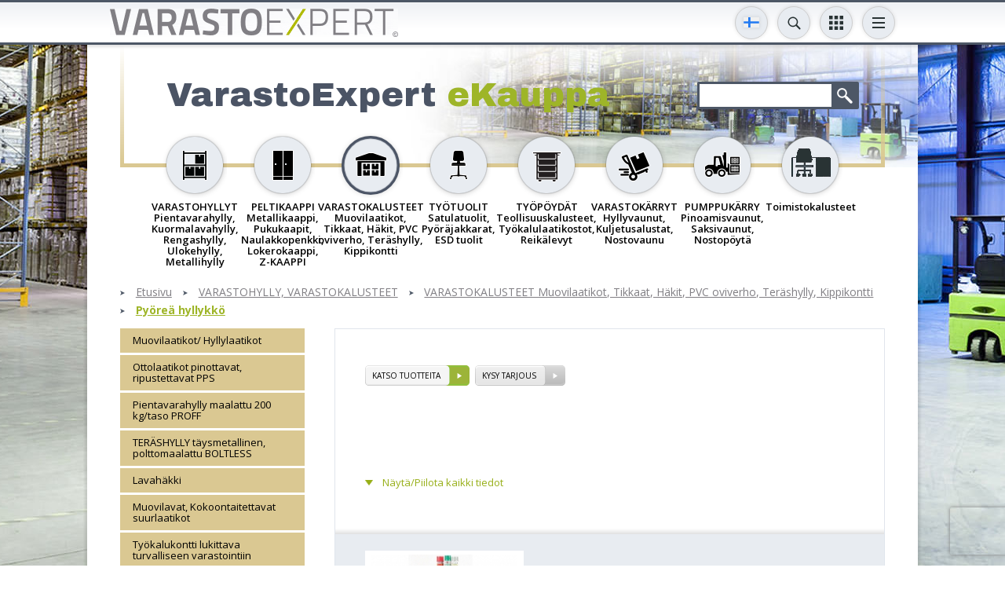

--- FILE ---
content_type: text/html; charset=UTF-8;
request_url: https://www.varastoexpert.fi/35/laosisustus-tostelauad/umarriiul-k283
body_size: 12590
content:
<!DOCTYPE html>
<html><head>

<script>(function(w,d,s,l,i){w[l]=w[l]||[];w[l].push({'gtm.start':
new Date().getTime(),event:'gtm.js'});var f=d.getElementsByTagName(s)[0],
j=d.createElement(s),dl=l!='dataLayer'?'&l='+l:'';j.async=true;j.src=
'https://www.googletagmanager.com/gtm.js?id='+i+dl;f.parentNode.insertBefore(j,f);
})(window,document,'script','dataLayer','GTM-KWGTZ5WZ');</script>


<script type="text/javascript">

  var _gaq = _gaq || [];
  _gaq.push(['_setAccount', 'UA-18174991-1']);
  _gaq.push(['_setDomainName', 'none']);
  _gaq.push(['_setAllowLinker', true]);
  _gaq.push(['_trackPageview']);

  (function() {
    var ga = document.createElement('script'); ga.type = 'text/javascript'; ga.async = true;
    ga.src = ('https:' == document.location.protocol ? 'https://ssl' : 'http://www') + '.google-analytics.com/ga.js';
    var s = document.getElementsByTagName('script')[0]; s.parentNode.insertBefore(ga, s);
  })();

</script>
<meta http-equiv="X-UA-Compatible" content="IE=edge">
<meta name="viewport" content="width=device-width, initial-scale=1.0, user-scalable=no">
<title>Pyöreä hyllykkö &laquo; VARASTOKALUSTEET Muovilaatikot, Tikkaat, Häkit, PVC oviverho, Teräshylly, Kippikontti &laquo; VARASTOHYLLY, VARASTOHYLLYT &laquo; Varastohyllyt ja varastokalusteet VarastoExpertilta!</title>

<link href='https://fonts.googleapis.com/css?family=Open+Sans:400,300,600,700&amp;subset=latin,cyrillic' rel='stylesheet' type='text/css' />
<link href='https://fonts.googleapis.com/css?family=Archivo+Black' rel='stylesheet' type='text/css' />
<base href="https://www.varastoexpert.fi/" /><meta http-equiv="Content-Type" content="text/html; charset=UTF-8" /><meta name="keywords" content="" /><meta name="description" content=""  />
    <script src="https://cdnjs.cloudflare.com/ajax/libs/axios/0.25.0/axios.min.js" integrity="sha512-/Q6t3CASm04EliI1QyIDAA/nDo9R8FQ/BULoUFyN4n/BDdyIxeH7u++Z+eobdmr11gG5D/6nPFyDlnisDwhpYA==" crossorigin="anonymous" referrerpolicy="no-referrer"></script>
    
    <script id="Cookiebot" src="https://consent.cookiebot.com/uc.js" data-cbid="36683ed4-cde5-4a6a-8514-b45b0954c3f0" data-blockingmode="auto" type="text/javascript"></script>


<meta property="og:title" content="VarastoExpertilta laadukas Varastohylly, Kuormalavahylly, kaikki varastokalusteet." />
<meta property="og:description" content="LaoEkspert OY on Viron pääomaan perustuva yritys, jonka päätoimiala on varastohyllyjen, varastokalusteiden ja -laitteiden myynti ja asennus. Olemme toimineet menestyksellä jo vuodesta 2002. Varastostamme on koko ajan saatavissa pientarvikehyllyjä, kuormalavahyllyjä, rengashyllyjä ja arkistohyllyjä sekä vaate-, arkistokaappeja, työtuolia, työpöytiä, kuljetuskärryjä sekä nostovälineitä. Tuotevalikoimassamme on eriläiset varastokalusteet, kerroshyllyt, ulokehyllyt, kevytorsihyllyt, saksinosturit sekä monenlaiset muut tarvikkeet." />
<meta property="og:image" content="" />
<meta property="og:url" content="https://www.varastoexpert.fi/35/laosisustus-tostelauad/umarriiul-k283" />
<meta name="google-site-verification" content="qccCaRrzU4IYCLZGIQ5ihOQbMgR7t21aR1LIXJyN8M0" />


<link href="css/style_sys.css" rel="stylesheet" type="text/css" />
<link href="css/style_forms.css" rel="stylesheet" type="text/css" />
<link href="/css/style.css" rel="stylesheet" type="text/css" />

<script type="text/javascript" src="js/flashobject.js"></script>
<script type="text/javascript" src="js/functions.js"></script>

<script src="js/jQuery/jquery-1.8.1.min.js" type="text/javascript"></script>
<script src="js/jQuery/jquery-migrate-1.2.1.min.js"></script>

<script src="js/jQuery/jquery.smoothscroll.js" type="text/javascript"></script>

<script type="text/javascript" src="js/jQuery/ui.datepicker/ui.datepicker.js"></script>
<link rel="stylesheet" href="js/jQuery/ui.datepicker/ui.datepicker.css" type="text/css" />
<!--
<script type="text/javascript" src="js/jQuery/jquery.fancybox/jquery.mousewheel-3.0.4.pack.js"></script>
<script type="text/javascript" src="js/jQuery/jquery.fancybox/jquery.fancybox-1.3.4.pack.js"></script>
<link rel="stylesheet" type="text/css" href="js/jQuery/jquery.fancybox/jquery.fancybox-1.3.4.css" media="screen" />-->
<script src="/js/jQuery/jquery.swipebox.min.js"></script>

<script src="/js/jQuery/bxslider/jquery.bxslider.min.js"></script>

<script type="text/javascript" src="js/jQuery/form-elements.js"></script>

<script type="text/javascript" src="js/jQuery/equalize.js"></script>

<script type="text/javascript" src="js/jQuery/custom.js"></script>
    
<script src="https://www.google.com/recaptcha/api.js?render=6LcFwgEVAAAAAGQ5qQAtocPXJHxX22QZqARNIaPf"></script>


<style>
  .termsfeed-com---palette-dark .cc-nb-okagree,
  .termsfeed-com---palette-dark .cc-cp-foot-save {
    background-color: #AEB800;
  }
  .termsfeed-com---palette-dark .cc-nb-reject {
    background-color: #eaeaea;
    color: #c9c9c9;
  }
  .termsfeed-com---palette-dark .cc-nb-changep {
    color: #c9c9c9;
  }
  /*.termsfeed-com---palette-dark .cc-cp-foot-save {
    margin: 10px;
  }
  .termsfeed-com---palette-dark .cc-cp-foot-byline {
    display: none !important;
  }*/
</style>
<script type="text/javascript" src="https://www.termsfeed.com/public/cookie-consent/4.1.0/cookie-consent.js" charset="UTF-8"></script>
<script type="text/javascript" charset="UTF-8">
document.addEventListener('DOMContentLoaded', function () {
cookieconsent.run({"notice_banner_type":"simple","consent_type":"express","palette":"light","language":"fi","page_load_consent_levels":["strictly-necessary"],"notice_banner_reject_button_hide":false,"preferences_center_close_button_hide":false,"page_refresh_confirmation_buttons":false,"website_name":""});
});
</script>
<script type="text/plain" data-cookie-consent="tracking">
dataLayer.push({
    'event': 'consentUpdated',
    'consentTypes': {
      'analytics_storage': 'granted'
    }
  });
</script>
<script type="text/plain" data-cookie-consent="targeting">
dataLayer.push({
    'event': 'consentUpdated',
    'consentTypes': {
      'ad_storage': 'granted',
      'ad_user_data': 'granted',
      'ad_personalization': 'granted'
    }
  });
</script>

</head>

<body  class="fi">

<noscript><iframe src="https://www.googletagmanager.com/ns.html?id=GTM-KWGTZ5WZ"
height="0" width="0" style="display:none;visibility:hidden"></iframe></noscript>

<a name="top" id="top"></a>

	<div id="wrapper">
		<div class="header-wrap-holder">
		<div id="header-wrap">
			<div class="centered-wrap maxWidth1024">
				<div id="header">
					<p id="logo">
						<a href="/index.php?lang=fi">
							<img class="fig-orig" src="images/logo_fi.gif" alt="" />
							<img class="fig-alt" src="images/logo_fi-short.gif" alt="" />
						</a>
					</p>
					
										
						<div id="lang" class="dd-tgl-combo lang-tgl-combo">
	<a href="" class="tgl__btn toggleNext" data-title2="EST/ENG/FI/SE"><img src="images/flags/flag-fi.svg" width="20" alt=""></a>
	<div class="tgl__dd">
	<ul class="tgl__list">
				<li>
				<a href="http://www.laoekspert.ee/e-pood/varastokalusteet-muovilaatikot-tikkaat-hakit-pvc-oviverho-terashylly-kippikontti/pyorea-hyllykko-k283" title="eesti keeles">
					<img src="images/flags/flag-et.svg" alt="" />
				</a>
			</li>
		   			<li>
				<a href="https://www.varastoexpert.fi//products/varastokalusteet-muovilaatikot-tikkaat-hakit-pvc-oviverho-terashylly-kippikontti/pyorea-hyllykko-k283" title="in english">
					<img src="images/flags/flag-en.svg" alt="" />
				</a>
			</li>
		   			<li>
				<a href="http://www.varastoexpert.fi/35/varastokalusteet-muovilaatikot-tikkaat-hakit-pvc-oviverho-terashylly-kippikontti/pyorea-hyllykko-k283" title="suomeksi">
					<img src="images/flags/flag-fi.svg" alt="" />
				</a>
			</li>
		   			<li>
				<a href="http://www.lagerexperten.se/92/varastokalusteet-muovilaatikot-tikkaat-hakit-pvc-oviverho-terashylly-kippikontti/pyorea-hyllykko-k283" title="Po Svenska">
					<img src="images/flags/flag-sv.svg" alt="" />
				</a>
			</li>
		   	</ul>
	</div>
	</div>
	
                                            <div class="dd-tgl-combo srch-tgl-combo">
                            <button class="tgl__btn toggleNext" type="button" data-title2="HAKU"></button>
                            <div class="tgl__dd">
                                <form action="index.php" method="get" class="page-search">
                                  <div>
                                    <input type="text" name="q" id="query" autocomplete="off" />
                                    <input type="submit">
                                    <input type="hidden" name="id" value="etsi-tuotteita" />
                                  </div>
                                </form>
                                <div id="searchDropdown"></div>
                            </div>
                        </div>
                    
<script>
                   
function delay(callback, ms) {
  var timer = 0;
  return function() {
    var context = this, args = arguments;
    clearTimeout(timer);
    timer = setTimeout(function () {
      callback.apply(context, args);
    }, ms || 0);
  };
}
    
$(document).on("keyup", "#query", delay(function (e) {

    var q = $(this).val();

    if( q.length >= 3 )
    {
        $('#searchDropdown').show().html('<div id="spinner"><div class="loader1 loader1-md"></div></div>');

        axios({
            method: 'post',
            url: "apiSearch.php?lang=fi",
            data: '&q='+q,
            config: { headers: {'X-Requested-With': 'XMLHttpRequest'} }
        })
        .then(function (response) {

            $('#searchDropdown').html(response.data);


        })
        .catch(error => {



        });

    }

}, 500));
                        
$(document).on("blur", "#searchDropdown", function(e){

    $('#searchDropdown').hide();
    
});
    
</script>
                    
                        					<div id="main-nav">
	<button class="menuTglBtn toggleNext" type="button" data-title2="TIEDOT OHJEET"></button>
	<ul class="clearfix"><li><a class="" href="https://www.varastoexpert.fi/varastokaluste"  title="Ostoehdot">Ostoehdot</a></li><li><a class="" href="https://www.varastoexpert.fi/asennusohjeet"  title="Asennusohjeet">Asennusohjeet</a></li><li><a class="" href="https://www.varastoexpert.fi/kysy-tarjous"  title="Kysy tarjous">Kysy tarjous</a></li><li><a class="" href="https://www.varastoexpert.fi/varastokalusteet"  title="Varastoexpert">Varastoexpert</a></li><li><a class="" href="https://www.varastoexpert.fi/index.php?id=yhteyshenkilot"  title="Yhteystiedot">Yhteystiedot</a></li>
			<li class="mbl-lnk-item"><a class="bge-btn" href="https://www.varastoexpert.fi/etsi-tuotteita"  title="Etsi tuotteita hakusanalla tai koodilla">Etsi tuotteita hakusanalla tai koodilla</a></li><li class="mbl-lnk-item"><a class="bge-btn" href="https://www.varastoexpert.fi/kuormalavahylly"  title="Referenssit ja uutiset">Referenssit ja uutiset</a></li><li class="mbl-lnk-item"><a class="blu-btn" href="https://www.varastoexpert.fi/uutiskirje"  title="Uutiskirje">Uutiskirje</a></li>		<li class="mbl-lnk-item">
			<div class="main-nav-scls">
				<div class="inr-wrap">
					<div><a class="scl__btn" target="_new" href="https://www.facebook.com/varastoexpert" style="background-color:#395a97;"><img width="10" alt="" src="images/icon-fb.svg"></a></div>
					<div><a class="scl__btn" target="_new" href=" https://www.youtube.com/channel/UC8feeG8XMBvzxL1I5IDjXfA" style="background-color:#cd332c;"><img width="20" alt="" src="images/icon-yt.svg"></a></div>
					<div class="altEl">
						<!--
<div style="display: none;">
	<form action="https://www.varastoexpert.fi/35/laosisustus-tostelauad/umarriiul-k283" method="post" id="cc" class="cur-sel">
		<select name="currency" onChange="document.forms.cc.submit();">
			<option selected="selected" value="EUR">EUR</option>
			<option  value="SEK">SEK</option>
			<option  value="NOK">NOK</option>
		</select>
		<input type="hidden" name="setCurrency" value="1">
		<input type="hidden" name="lang" value="fi">
	</form>
</div>
-->

		<div class="dd-tgl-combo cny-tgl-combo" style="">
			<button class="tgl__btn" type="button"><span class="tgl__btn-txt">EUR</span></button>
			<div class="tgl__dd">
				<ul class="tgl__list">
					<li><a onClick="document.forms.cc.currency.value='EUR';document.forms.cc.submit();" href="javascript:;">EUR</a></li>
					<li><a onClick="document.forms.cc.currency.value='SEK';document.forms.cc.submit();" href="javascript:;">SEK</a></li>
					<li><a onClick="document.forms.cc.currency.value='NOK';document.forms.cc.submit();" href="javascript:;">NOK</a></li>
				</ul>
			</div>
		</div>
							</div>
				</div>
			</div>
		</li>
	</ul>
	</div>					
                    					<div class="dd-tgl-combo cats-tgl-combo">
						<button class="tgl__btn menu-tgl-btn toggleNext" data-title2="TUOTTEET"><span class="menu-tgl-btn__wrap"><span class="menu-tgl-btn__bar menu-tgl-btn__bar1"></span><span class="menu-tgl-btn__bar menu-tgl-btn__bar2"></span><span class="menu-tgl-btn__bar menu-tgl-btn__bar3"></span><span class="menu-tgl-btn__bar menu-tgl-btn__bar4"></span></span></button>
						<div class="tgl__dd">
								<div class="products-nav">
	<ul>
					<li >
				<a href="https://www.varastoexpert.fi/35/varastohyllyt-pientavarahylly-kuormalavahylly-rengashylly-ulokehylly-metallihylly-k73" title="VARASTOHYLLY, VARASTOKALUSTEET &gt; VARASTOHYLLYT Pientavarahylly, Kuormalavahylly, Rengashylly, Ulokehylly, Metallihylly">
					<div class="thumb-wrap"><img src="content/products/f/cat_icons/dodpge5225a01bb7d09.png" alt="VARASTOHYLLY, VARASTOKALUSTEET &gt; VARASTOHYLLYT Pientavarahylly, Kuormalavahylly, Rengashylly, Ulokehylly, Metallihylly"></div>
					<span class="title">VARASTOHYLLYT Pientavarahylly, Kuormalavahylly, Rengashylly, Ulokehylly, Metallihylly</span>
				</a>
            </li>			<li >
				<a href="https://www.varastoexpert.fi/35/peltikaappi-metallikaappi-pukukaapit-naulakkopenkki-lokerokaappi-z-kaappi-k74" title="VARASTOHYLLY, VARASTOKALUSTEET &gt; PELTIKAAPPI Metallikaappi, Pukukaapit, Naulakkopenkki, Lokerokaappi, Z-KAAPPI">
					<div class="thumb-wrap"><img src="content/products/f/cat_icons/dntrxu523aa562bf1a4.png" alt="VARASTOHYLLY, VARASTOKALUSTEET &gt; PELTIKAAPPI Metallikaappi, Pukukaapit, Naulakkopenkki, Lokerokaappi, Z-KAAPPI"></div>
					<span class="title">PELTIKAAPPI Metallikaappi, Pukukaapit, Naulakkopenkki, Lokerokaappi, Z-KAAPPI</span>
				</a>
            </li>			<li class="active">
				<a href="https://www.varastoexpert.fi/35/varastokalusteet-muovilaatikot-tikkaat-hakit-pvc-oviverho-terashylly-kippikontti-k112" title="VARASTOHYLLY, VARASTOKALUSTEET &gt; VARASTOKALUSTEET Muovilaatikot, Tikkaat, Häkit, PVC oviverho, Teräshylly, Kippikontti">
					<div class="thumb-wrap"><img src="content/products/f/cat_icons/vcunyd523aa58d1fe80.png" alt="VARASTOHYLLY, VARASTOKALUSTEET &gt; VARASTOKALUSTEET Muovilaatikot, Tikkaat, Häkit, PVC oviverho, Teräshylly, Kippikontti"></div>
					<span class="title">VARASTOKALUSTEET Muovilaatikot, Tikkaat, Häkit, PVC oviverho, Teräshylly, Kippikontti</span>
				</a>
            </li>			<li >
				<a href="https://www.varastoexpert.fi/35/tyotuolit-satulatuolit-pyorajakkarat-esd-tuolit-k75" title="VARASTOHYLLY, VARASTOKALUSTEET &gt; TYÖTUOLIT Satulatuolit, Pyöräjakkarat, ESD tuolit">
					<div class="thumb-wrap"><img src="content/products/f/cat_icons/vixhcv523aa56db68f2.png" alt="VARASTOHYLLY, VARASTOKALUSTEET &gt; TYÖTUOLIT Satulatuolit, Pyöräjakkarat, ESD tuolit"></div>
					<span class="title">TYÖTUOLIT Satulatuolit, Pyöräjakkarat, ESD tuolit</span>
				</a>
            </li>			<li >
				<a href="https://www.varastoexpert.fi/35/tyopoydat-teollisuuskalusteet-tyokalulaatikostot-reikalevyt-k99" title="VARASTOHYLLY, VARASTOKALUSTEET &gt; TYÖPÖYDÄT Teollisuuskalusteet, Työkalulaatikostot, Reikälevyt">
					<div class="thumb-wrap"><img src="content/products/f/cat_icons/jkxdiv523aa5784a795.png" alt="VARASTOHYLLY, VARASTOKALUSTEET &gt; TYÖPÖYDÄT Teollisuuskalusteet, Työkalulaatikostot, Reikälevyt"></div>
					<span class="title">TYÖPÖYDÄT Teollisuuskalusteet, Työkalulaatikostot, Reikälevyt</span>
				</a>
            </li>			<li >
				<a href="https://www.varastoexpert.fi/35/varastokarryt-hyllyvaunut-kuljetusalustat-nostovaunu-k106" title="VARASTOHYLLY, VARASTOKALUSTEET &gt; VARASTOKÄRRYT Hyllyvaunut, Kuljetusalustat, Nostovaunu">
					<div class="thumb-wrap"><img src="content/products/f/cat_icons/eaorzz523aa5846ba6a.png" alt="VARASTOHYLLY, VARASTOKALUSTEET &gt; VARASTOKÄRRYT Hyllyvaunut, Kuljetusalustat, Nostovaunu"></div>
					<span class="title">VARASTOKÄRRYT Hyllyvaunut, Kuljetusalustat, Nostovaunu</span>
				</a>
            </li>			<li >
				<a href="https://www.varastoexpert.fi/35/pumppukarry-pinoamisvaunut-saksivaunut-nostopoyta-k125" title="VARASTOHYLLY, VARASTOKALUSTEET &gt; PUMPPUKÄRRY Pinoamisvaunut, Saksivaunut, Nostopöytä">
					<div class="thumb-wrap"><img src="content/products/f/cat_icons/nwlrbb523aa5a0aa615.png" alt="VARASTOHYLLY, VARASTOKALUSTEET &gt; PUMPPUKÄRRY Pinoamisvaunut, Saksivaunut, Nostopöytä"></div>
					<span class="title">PUMPPUKÄRRY Pinoamisvaunut, Saksivaunut, Nostopöytä</span>
				</a>
            </li>			<li >
				<a href="https://www.varastoexpert.fi/35/toimistokalusteet-k324" title="VARASTOHYLLY, VARASTOKALUSTEET &gt; Toimistokalusteet">
					<div class="thumb-wrap"><img src="content/products/f/cat_icons/wixidv5ff72b4c5ce41.png" alt="VARASTOHYLLY, VARASTOKALUSTEET &gt; Toimistokalusteet"></div>
					<span class="title">Toimistokalusteet</span>
				</a>
            </li>	</ul>
	</div>
							</div>
					</div>
					
				</div><!-- header end -->
			</div>
        </div><!-- top end -->
        </div>
        
        
        <div id="main">
        	<div id="main-inner">
            	<div id="top-block" class="clearfix">
                	<div class="featuring">
							
                            									<div class="title-search-clms">
									<div class="inr-wrap">
									<div class="clm clm1">
									<h2>VarastoExpert  <span>eKauppa</span></h2></div>										<div class="clm clm2">
										<form action="index.php" method="get" class="page-search">
										  <div class="clearfix">
											<input type="text" name="q" />
											<input type="submit">
											<input type="hidden" name="id" value="etsi-tuotteita" />
										  </div>
										</form>
										</div>
									</div>
									</div>
										                    </div>
                </div>
                
                

                	<div class="products-nav">
	<ul>
					<li >
				<a href="https://www.varastoexpert.fi/35/varastohyllyt-pientavarahylly-kuormalavahylly-rengashylly-ulokehylly-metallihylly-k73" title="VARASTOHYLLY, VARASTOKALUSTEET &gt; VARASTOHYLLYT Pientavarahylly, Kuormalavahylly, Rengashylly, Ulokehylly, Metallihylly">
					<div class="thumb-wrap"><img src="content/products/f/cat_icons/dodpge5225a01bb7d09.png" alt="VARASTOHYLLY, VARASTOKALUSTEET &gt; VARASTOHYLLYT Pientavarahylly, Kuormalavahylly, Rengashylly, Ulokehylly, Metallihylly"></div>
					<span class="title">VARASTOHYLLYT Pientavarahylly, Kuormalavahylly, Rengashylly, Ulokehylly, Metallihylly</span>
				</a>
            </li>			<li >
				<a href="https://www.varastoexpert.fi/35/peltikaappi-metallikaappi-pukukaapit-naulakkopenkki-lokerokaappi-z-kaappi-k74" title="VARASTOHYLLY, VARASTOKALUSTEET &gt; PELTIKAAPPI Metallikaappi, Pukukaapit, Naulakkopenkki, Lokerokaappi, Z-KAAPPI">
					<div class="thumb-wrap"><img src="content/products/f/cat_icons/dntrxu523aa562bf1a4.png" alt="VARASTOHYLLY, VARASTOKALUSTEET &gt; PELTIKAAPPI Metallikaappi, Pukukaapit, Naulakkopenkki, Lokerokaappi, Z-KAAPPI"></div>
					<span class="title">PELTIKAAPPI Metallikaappi, Pukukaapit, Naulakkopenkki, Lokerokaappi, Z-KAAPPI</span>
				</a>
            </li>			<li class="active">
				<a href="https://www.varastoexpert.fi/35/varastokalusteet-muovilaatikot-tikkaat-hakit-pvc-oviverho-terashylly-kippikontti-k112" title="VARASTOHYLLY, VARASTOKALUSTEET &gt; VARASTOKALUSTEET Muovilaatikot, Tikkaat, Häkit, PVC oviverho, Teräshylly, Kippikontti">
					<div class="thumb-wrap"><img src="content/products/f/cat_icons/vcunyd523aa58d1fe80.png" alt="VARASTOHYLLY, VARASTOKALUSTEET &gt; VARASTOKALUSTEET Muovilaatikot, Tikkaat, Häkit, PVC oviverho, Teräshylly, Kippikontti"></div>
					<span class="title">VARASTOKALUSTEET Muovilaatikot, Tikkaat, Häkit, PVC oviverho, Teräshylly, Kippikontti</span>
				</a>
            </li>			<li >
				<a href="https://www.varastoexpert.fi/35/tyotuolit-satulatuolit-pyorajakkarat-esd-tuolit-k75" title="VARASTOHYLLY, VARASTOKALUSTEET &gt; TYÖTUOLIT Satulatuolit, Pyöräjakkarat, ESD tuolit">
					<div class="thumb-wrap"><img src="content/products/f/cat_icons/vixhcv523aa56db68f2.png" alt="VARASTOHYLLY, VARASTOKALUSTEET &gt; TYÖTUOLIT Satulatuolit, Pyöräjakkarat, ESD tuolit"></div>
					<span class="title">TYÖTUOLIT Satulatuolit, Pyöräjakkarat, ESD tuolit</span>
				</a>
            </li>			<li >
				<a href="https://www.varastoexpert.fi/35/tyopoydat-teollisuuskalusteet-tyokalulaatikostot-reikalevyt-k99" title="VARASTOHYLLY, VARASTOKALUSTEET &gt; TYÖPÖYDÄT Teollisuuskalusteet, Työkalulaatikostot, Reikälevyt">
					<div class="thumb-wrap"><img src="content/products/f/cat_icons/jkxdiv523aa5784a795.png" alt="VARASTOHYLLY, VARASTOKALUSTEET &gt; TYÖPÖYDÄT Teollisuuskalusteet, Työkalulaatikostot, Reikälevyt"></div>
					<span class="title">TYÖPÖYDÄT Teollisuuskalusteet, Työkalulaatikostot, Reikälevyt</span>
				</a>
            </li>			<li >
				<a href="https://www.varastoexpert.fi/35/varastokarryt-hyllyvaunut-kuljetusalustat-nostovaunu-k106" title="VARASTOHYLLY, VARASTOKALUSTEET &gt; VARASTOKÄRRYT Hyllyvaunut, Kuljetusalustat, Nostovaunu">
					<div class="thumb-wrap"><img src="content/products/f/cat_icons/eaorzz523aa5846ba6a.png" alt="VARASTOHYLLY, VARASTOKALUSTEET &gt; VARASTOKÄRRYT Hyllyvaunut, Kuljetusalustat, Nostovaunu"></div>
					<span class="title">VARASTOKÄRRYT Hyllyvaunut, Kuljetusalustat, Nostovaunu</span>
				</a>
            </li>			<li >
				<a href="https://www.varastoexpert.fi/35/pumppukarry-pinoamisvaunut-saksivaunut-nostopoyta-k125" title="VARASTOHYLLY, VARASTOKALUSTEET &gt; PUMPPUKÄRRY Pinoamisvaunut, Saksivaunut, Nostopöytä">
					<div class="thumb-wrap"><img src="content/products/f/cat_icons/nwlrbb523aa5a0aa615.png" alt="VARASTOHYLLY, VARASTOKALUSTEET &gt; PUMPPUKÄRRY Pinoamisvaunut, Saksivaunut, Nostopöytä"></div>
					<span class="title">PUMPPUKÄRRY Pinoamisvaunut, Saksivaunut, Nostopöytä</span>
				</a>
            </li>			<li >
				<a href="https://www.varastoexpert.fi/35/toimistokalusteet-k324" title="VARASTOHYLLY, VARASTOKALUSTEET &gt; Toimistokalusteet">
					<div class="thumb-wrap"><img src="content/products/f/cat_icons/wixidv5ff72b4c5ce41.png" alt="VARASTOHYLLY, VARASTOKALUSTEET &gt; Toimistokalusteet"></div>
					<span class="title">Toimistokalusteet</span>
				</a>
            </li>	</ul>
	</div>
	                
				

<div class="breadcrumbs2 has-last main-breadcrumbs2"><ul>    <li><a href="https://www.varastoexpert.fi/index.php?lang=fi" title="Varastohyllyt ja varastokalusteet VarastoExpertilta!">Etusivu</a></li><li><a href="https://www.varastoexpert.fi/35" title="VARASTOHYLLY, VARASTOKALUSTEET">VARASTOHYLLY, VARASTOKALUSTEET</a></li><li><a href="https://www.varastoexpert.fi/35/varastokalusteet-muovilaatikot-tikkaat-hakit-pvc-oviverho-terashylly-kippikontti-k112" title="VARASTOKALUSTEET Muovilaatikot, Tikkaat, Häkit, PVC oviverho, Teräshylly, Kippikontti">VARASTOKALUSTEET Muovilaatikot, Tikkaat, Häkit, PVC oviverho, Teräshylly, Kippikontti</a></li><li><a href="https://www.varastoexpert.fi/35/varastokalusteet-muovilaatikot-tikkaat-hakit-pvc-oviverho-terashylly-kippikontti/pyorea-hyllykko-k283" title="Pyöreä hyllykkö">Pyöreä hyllykkö</a></li></ul></div><div id="bottom-block">
<button id="clm1-tgle__btn">Toggle sidebar</button>
<div class="inr-wrap clearfix">
	
	
	<div class="clm clm1">
		<div class="clm1__inner is-sticky">
			
			<ul id="submenu"><li >
		<a href="https://www.varastoexpert.fi/35/muovilaatikot-hyllylaatikot-k249" title="VARASTOHYLLY, VARASTOKALUSTEET &gt; Muovilaatikot/ Hyllylaatikot">Muovilaatikot/ Hyllylaatikot</a>
		
	</li>
	
	<li >
		<a href="https://www.varastoexpert.fi/35/ottolaatikot-pinottavat-ripustettavat-pps-k347" title="VARASTOHYLLY, VARASTOKALUSTEET &gt; Ottolaatikot pinottavat, ripustettavat PPS">Ottolaatikot pinottavat, ripustettavat PPS</a>
		
	</li>
	
	<li >
		<a href="https://www.varastoexpert.fi/35/pientavarahylly-maalattu-200-kgtaso-proff-k292" title="VARASTOHYLLY, VARASTOKALUSTEET &gt; Pientavarahylly maalattu 200 kg/taso PROFF">Pientavarahylly maalattu 200 kg/taso PROFF</a>
		
	</li>
	
	<li >
		<a href="https://www.varastoexpert.fi/35/terashylly-taysmetallinen-polttomaalattu-boltless-k312" title="VARASTOHYLLY, VARASTOKALUSTEET &gt; TERÄSHYLLY täysmetallinen, polttomaalattu BOLTLESS">TERÄSHYLLY täysmetallinen, polttomaalattu BOLTLESS</a>
		
	</li>
	
	<li >
		<a href="https://www.varastoexpert.fi/35/lavahakki-k124" title="VARASTOHYLLY, VARASTOKALUSTEET &gt; Lavahäkki">Lavahäkki</a>
		
	</li>
	
	<li >
		<a href="https://www.varastoexpert.fi/35/muovilavat-kokoontaitettavat-suurlaatikot-k317" title="VARASTOHYLLY, VARASTOKALUSTEET &gt; Muovilavat, Kokoontaitettavat suurlaatikot">Muovilavat, Kokoontaitettavat suurlaatikot</a>
		
	</li>
	
	<li >
		<a href="https://www.varastoexpert.fi/35/tyokalukontti-lukittava-turvalliseen-varastointiin-k352" title="VARASTOHYLLY, VARASTOKALUSTEET &gt; Työkalukontti lukittava turvalliseen varastointiin">Työkalukontti lukittava turvalliseen varastointiin</a>
		
	</li>
	
	<li >
		<a href="https://www.varastoexpert.fi/35/pvc-oviverhot-k259" title="VARASTOHYLLY, VARASTOKALUSTEET &gt; PVC-oviverhot">PVC-oviverhot</a>
		
	</li>
	
	<li >
		<a href="https://www.varastoexpert.fi/35/rullakot-k336" title="VARASTOHYLLY, VARASTOKALUSTEET &gt; Rullakot">Rullakot</a>
		
	</li>
	
	<li >
		<a href="https://www.varastoexpert.fi/35/tormayssuojat-k118" title="VARASTOHYLLY, VARASTOKALUSTEET &gt; Törmäyssuojat">Törmäyssuojat</a>
		
	</li>
	
	<li >
		<a href="https://www.varastoexpert.fi/35/alumiinitikkaat-kotiin-ja-varastoon-k291" title="VARASTOHYLLY, VARASTOKALUSTEET &gt; Alumiinitikkaat kotiin ja varastoon">Alumiinitikkaat kotiin ja varastoon</a>
		
	</li>
	
	<li >
		<a href="https://www.varastoexpert.fi/35/varasto-ja-myymalatikkaat-k123" title="VARASTOHYLLY, VARASTOKALUSTEET &gt; Varasto-ja myymälätikkaat">Varasto-ja myymälätikkaat</a>
		
	</li>
	
	<li >
		<a href="https://www.varastoexpert.fi/35/rullajakkara-k114" title="VARASTOHYLLY, VARASTOKALUSTEET &gt; Rullajakkara">Rullajakkara</a>
		
	</li>
	
	<li >
		<a href="https://www.varastoexpert.fi/35/kippikontti-ja-pohjasta-tyhjennettava-kontti-k115" title="VARASTOHYLLY, VARASTOKALUSTEET &gt; Kippikontti ja pohjasta tyhjennettävä kontti">Kippikontti ja pohjasta tyhjennettävä kontti</a>
		
	</li>
	
	<li >
		<a href="https://www.varastoexpert.fi/35/henkilonostokorit-k116" title="VARASTOHYLLY, VARASTOKALUSTEET &gt; Henkilönostokorit">Henkilönostokorit</a>
		
	</li>
	
	<li class="active">
		<a href="https://www.varastoexpert.fi/35/pyorea-hyllykko-k283" title="VARASTOHYLLY, VARASTOKALUSTEET &gt; Pyöreä hyllykkö">Pyöreä hyllykkö</a>
		
	</li>
	
	<li >
		<a href="https://www.varastoexpert.fi/35/jateastia-ja-jatesailiot-jatesakkivaunu-k284" title="VARASTOHYLLY, VARASTOKALUSTEET &gt; Jäteastia ja jätesäiliöt, JÄTESÄKKIVAUNU">Jäteastia ja jätesäiliöt, JÄTESÄKKIVAUNU</a>
		
	</li>
	
	<li >
		<a href="https://www.varastoexpert.fi/35/trukin-jatkohaarukat-k117" title="VARASTOHYLLY, VARASTOKALUSTEET &gt; Trukin jatkohaarukat">Trukin jatkohaarukat</a>
		
	</li>
	
	<li >
		<a href="https://www.varastoexpert.fi/35/pientavaralaatikostot-k276" title="VARASTOHYLLY, VARASTOKALUSTEET &gt; Pientavaralaatikostot">Pientavaralaatikostot</a>
		
	</li>
	
	<li >
		<a href="https://www.varastoexpert.fi/35/varastokalusteet-tynnyreille-k122" title="VARASTOHYLLY, VARASTOKALUSTEET &gt; Varastokalusteet tynnyreille">Varastokalusteet tynnyreille</a>
		
	</li>
	
	<li >
		<a href="https://www.varastoexpert.fi/35/lavajalat-muovipeite-lavalle-k277" title="VARASTOHYLLY, VARASTOKALUSTEET &gt; Lavajalat, muovipeite lavalle">Lavajalat, muovipeite lavalle</a>
		
	</li>
	
	<li >
		<a href="https://www.varastoexpert.fi/35/lumiaurat-k297" title="VARASTOHYLLY, VARASTOKALUSTEET &gt; Lumiaurat">Lumiaurat</a>
		
	</li>
	
	</ul>			
						
			
        <div id="block4" class="sngle-block4">
            <div class="block-inner">
                <h2>Yhteydenotto</h2>
                <div class="contact-box">
                <div class="inr-wrap">
                    <div class="clm clm1">
                        
						<p><b><span class="ir_external_link">LAOEKSPERT OÜ<img src="chrome-extension://gepikfbdcmfjpbepamooklkocjliggaa/../images/branding/content-white.png" data-regcode="10841723" alt="" /></span></b></p>
<p><b>Mustamäe tee 18A</b></p>
<p><b>10 617 Tallinn, Viro</b></p>
<p><b>Auki:M-P 9.00-17.30</b></p>
<p><b>Puh.: +372 6 722 380</b></p>
<p><b>Faksi: +372 6 722 381</b></p>
<p><b>GSM: +372 52 66 297</b></p>
<p><b><a href="mailto:info@laoekspert.ee">info@laoekspert.ee</a></b></p>
<p></p>
<p><span style="color: rgb(0, 255, 0);"><b><a href="https://www.laoekspert.ee/35"><span style="color: rgb(0, 0, 255);">EKAUPAN ERIKOISTARJOUKSET</span></a></b></span></p>
<p></p>
<p></p>
<p></p>
<p></p>
<p></p>
<p></p>
<p></p>
<p></p>
<p></p>
<p></p>
<p></p>
<p></p>
<p></p>						
                    </div>
                    <div class="clm clm2">
							<p class="location"><a href="https://www.varastoexpert.fi/68"  title="Yhteystiedot ja osoite">Yhteystiedot ja osoite</a></p><p style="text-align:center;"><a href="https://www.varastoexpert.fi/yhteyshenkilot"  title=""></a></p>                    </div>
                </div>
                </div>
				
											<h2>Kaipaatko apua?</h2>
						<p>Suunnitteletko uuden varaston rakentamista tai nykyisen laajentamista? <br />
Haluatko tehostaa ja kehittää varastosi nykyistä sisälogistiikkaa? <br />
Lähetä viesti meille ja saat vastaukset kaikkiin kysymyksiin nopeasti. <br />
Suunnittelu ja neuvonta veloituksetta!</p>						<a name="form" id="form"></a>
						<form action="/index.php?id=35&item_id=laosisustus-tostelauad/umarriiul-k283#form" method="post" id="contact_form" name="contact_form">
														<table>
								<tr>
									<td><input type="text" name="NAME" placeholder="Sinun nimi" value="" /></td>
									<td><input type="text" name="PHONE" placeholder="Puhelin" value="" /></td>
								</tr>
								<tr>
									<td><input type="text" name="EMAIL" placeholder="Sähköposti" value="" /></td>
									<td><input type="text" name="COMPANY" placeholder="Yritys" value="" /></td>
								</tr>
								<tr>
									<td colspan="2"><input class="long" type="text" name="CONTENT" placeholder="Kirjoita viesti" value="" /></td>
								</tr>
                                
                                <tr>
                                    <td colspan="2">
                                    <input type="file" name="file" />
                                    </td>
                                </tr>
                                
                                <tr>
                                    <td colspan="2">
                                    <img src="/includes/simple-php-captcha-master/simple-php-captcha.php?_CAPTCHA&amp;t=0.20258500+1769124009" alt="CAPTCHA" style="" /><div style="margin:15px 0 0 0px;"><div>Tarkistuskoodi</div><input type="text" name="word" style="width:70px;" /></div>                                    </td>
                                </tr>

                                
							</table>
							<input type="hidden" name="send" value="true" />
						</form>
						<p class="button">
							<a href="javascript:;" onclick="document.forms.contact_form.submit();">Lähetä tiedot</a>
						</p>
						            </div>
        </div>
			
		</div>
	</div>
	<div class="clm clm2">
	<div id="main-cntn-wrap">
				<div id="article">
            
                        
       <div class="products">
        
			<ul class="nav">
									<li class="active"><a href="#p">Katso tuotteita</a></li>
					<li><a href="https://www.varastoexpert.fi/kysy-tarjous"  title="Kysy tarjous">Kysy tarjous</a></li>			</ul><!-- .nav end -->
        
        </div>
			
			<div class="rdmr-block" style="min-height: 105px;">
				<div class="xpnd__cntn"></div>
				<a href="" class="rdmr__btn togglePrev">Näytä/Piilota kaikki tiedot</a>
				<div class="intro__cntn" style="height: 80px;"></div>
			</div>

						
		</div><!-- article end -->
		
		<div class="products-list cnt-3">
			<ul class="wrap" id="p">
										<li class="item">
							<a name="product_891" id="product_891"></a>
							<div class="item-inner">
							<p class="thumb-container">  <a href="https://www.varastoexpert.fi/35/pyorea-hyllykko-pyorea-hylly-1150x470mm-6-tasoa-t891" title="Pyöreä hylly 1150x470mm 6 tasoa"><img src="https://www.varastoexpert.fi/files/t8/marriiul-suur_0VsnZ3ai.jpg" alt="Pyöreä hylly 1150x470mm 6 tasoa" /></a></p>							<span class="title"><a href="https://www.varastoexpert.fi/35/pyorea-hyllykko-pyorea-hylly-1150x470mm-6-tasoa-t891" title="Pyöreä hylly 1150x470mm 6 tasoa">Pyöreä hylly 1150x470mm 6 tasoa</a></span>
							<ul class="description">
								
								<li>Koodi: 10-801420</li>
																		<li>Varastotuote, toimitusaika: 1-2 päivää</li>
																	</ul>
							
															<div class="price-container">
									<p class="price">275.00 <span class="sign">&euro;</span></p>
									<span class="old" style="text-decoration:none;">&nbsp;</span>
								</div>
															<p class="kaibemaks">Hinnat ilman alv. (alv. 0 %)</p>
							<form class="button-container" action="/35/laosisustus-tostelauad/umarriiul-k283" method="post" name="cart_891" id="cart_891">
							
							<input class="cart_amount1 amount-field" type="text" name="AMOUNT[891]" value="1" />
							<input type="hidden" name="product_pub_act" value="add-to-cart" />
							<input type="hidden" name="query_string" value="https://www.varastoexpert.fi/35/pyorea-hyllykko-k283#product_891" />
							<input type="hidden" name="id" value="891" />
							<p class="button ">
                                <a href="javascript:;" onclick='dataLayer.push({ ecommerce: null });dataLayer.push({event: "add_to_cart",ecommerce: {currency: "EUR",value: 0,items: [{"item_id":"10-801420","item_name":"Py\u00f6re\u00e4 hylly 1150x470mm 6 tasoa","item_category":"Py\u00f6re\u00e4 hyllykk\u00f6","item_category2":"VARASTOKALUSTEET Muovilaatikot, Tikkaat, H\u00e4kit, PVC oviverho, Ter\u00e4shylly, Kippikontti","item_list_id":"SUBCATEGORY_py-re-hyllykk-","item_list_name":"Py\u00f6re\u00e4 hyllykk\u00f6","price":275}]}}); document.forms.cart_891.submit();'>Lisää koriin</a>
                            </p>
							</form>
							
							</div>
						</li>
									</ul>
		</div><!-- .products end -->
		
				
		   <div class="categories cats2">
				                <h1>Katso myös nämä varastokalusteet ja varastohyllyt!</h1>
				                
                <ul>
													<li>
									<a href="https://www.varastoexpert.fi/35/pientavarahylly-varastohylly-sinkitty-150-200-kgtaso-proff-k76" title="PIENTAVARAHYLLY/ Varastohylly sinkitty 150-200 kg/taso PROFF">
                                    												<span class="pFrom"><span class="inner">Hinta alkaen <span class="nr">125.00 &euro;</span></span></span>
											<span class="thumb-wrap"><img src="https://www.varastoexpert.fi/content/products/f/cat_icons/jkxdiv57fcaf88847bf.jpg" width="145" height="145" alt="PIENTAVARAHYLLY/ Varastohylly sinkitty 150-200 kg/taso PROFF" /></span>										<span class="title">PIENTAVARAHYLLY/ Varastohylly sinkitty 150-200 kg/taso PROFF</span>
									</a>
								</li>
															<li>
									<a href="https://www.varastoexpert.fi/35/laatikkohylly-pientavarahylly-proff-hyllylaatikko-stemo-k264" title="Laatikkohylly/ Pientavarahylly PROFF Hyllylaatikko STEMO">
                                    												<span class="pFrom"><span class="inner">Hinta alkaen <span class="nr">417.00 &euro;</span></span></span>
											<span class="thumb-wrap"><img src="https://www.varastoexpert.fi/content/products/f/cat_icons/wqejrq5800e2be2a140.jpg" width="145" height="145" alt="Laatikkohylly/ Pientavarahylly PROFF Hyllylaatikko STEMO" /></span>										<span class="title">Laatikkohylly/ Pientavarahylly PROFF Hyllylaatikko STEMO</span>
									</a>
								</li>
															<li>
									<a href="https://www.varastoexpert.fi/35/kevytorsihylly-metallihylly-lastulevylla-h-2100-3500-leveys-1200-2400-maxi-k319" title="Kevytorsihylly/ Metallihylly lastulevyllä H 2100-3500 Leveys 1200-2400 MAXI">
                                    												<span class="pFrom"><span class="inner">Hinta alkaen <span class="nr">138.00 &euro;</span></span></span>
											<span class="thumb-wrap"><img src="https://www.varastoexpert.fi/content/products/f/cat_icons/qdbgti5e4021a462ca8.jpg" width="145" height="145" alt="Kevytorsihylly/ Metallihylly lastulevyllä H 2100-3500 Leveys 1200-2400 MAXI" /></span>										<span class="title">Kevytorsihylly/ Metallihylly lastulevyllä H 2100-3500 Leveys 1200-2400 MAXI</span>
									</a>
								</li>
															<li>
									<a href="https://www.varastoexpert.fi/35/laatikkohylly-laatikkotelineet-ripustettavat-pinottavat-laatikot-k348" title="LAATIKKOHYLLY, Laatikkotelineet/ ripustettavat, pinottavat laatikot">
                                    												<span class="pFrom"><span class="inner">Hinta alkaen <span class="nr">282.00 &euro;</span></span></span>
											<span class="thumb-wrap"><img src="https://www.varastoexpert.fi/content/products/f/cat_icons/fvkcpc66a24ac387427.jpg" width="145" height="145" alt="LAATIKKOHYLLY, Laatikkotelineet/ ripustettavat, pinottavat laatikot" /></span>										<span class="title">LAATIKKOHYLLY, Laatikkotelineet/ ripustettavat, pinottavat laatikot</span>
									</a>
								</li>
											</ul>
			</div><!-- categories end -->		
		

				<div class="gallery" id="g">
			<h3></h3>
			<ul class="clearfix">
							</ul>
		</div><!-- .gallery -->
		
	</div>
	</div>
</div>
</div><!-- bottom-block end -->

<script>
dataLayer.push({ ecommerce: null });  
dataLayer.push({
  event: "view_item_list",
  ecommerce: {
    item_list_id: "SUBCATEGORY_py-re-hyllykk-",
    item_list_name: "Pyöreä hyllykkö",
    items: [{"item_id":"10-801420","item_name":"Py\u00f6re\u00e4 hylly 1150x470mm 6 tasoa","item_category":"Py\u00f6re\u00e4 hyllykk\u00f6","item_category2":"VARASTOKALUSTEET Muovilaatikot, Tikkaat, H\u00e4kit, PVC oviverho, Ter\u00e4shylly, Kippikontti","item_list_id":"SUBCATEGORY_py-re-hyllykk-","item_list_name":"Py\u00f6re\u00e4 hyllykk\u00f6","price":275}]  }
}); 
</script>

                
            </div>
        </div>
        
				               
        <div id="bottom">
<div class="centered-wrap maxWidth1024">
    <div id="footer">
        <h2><span>Varastohyllyt ja varastokalusteet kaikkiin kohteisiin ja tarpeisiin. </span> Tutustu tarkemmin, pyydä tarjousta tai osta heti nettikaupastamme. </h2>
		<div id="bottom-menus">
			<ul>
									<li class="menu1">
						<h3><a href="https://www.varastoexpert.fi/35/varastohyllyt-pientavarahylly-kuormalavahylly-rengashylly-ulokehylly-metallihylly-k73">VARASTOHYLLYT Pientavarahylly, Kuormalavahylly, Rengashylly, Ulokehylly, Metallihylly</a></h3>
						<ul><li><a href="https://www.varastoexpert.fi/35/varastohyllyt-pientavarahylly-kuormalavahylly-rengashylly-ulokehylly-metallihylly/pientavarahylly-varastohylly-sinkitty-150-200-kgtaso-proff-k76" title="PIENTAVARAHYLLY/ Varastohylly sinkitty 150-200 kg/taso PROFF">PIENTAVARAHYLLY/ Varastohylly sinkitty 150-200 kg/taso PROFF</a></li><li><a href="https://www.varastoexpert.fi/35/varastohyllyt-pientavarahylly-kuormalavahylly-rengashylly-ulokehylly-metallihylly/kuormalavahylly-trukkihylly-lisaosat-turvallisuusosat-k78" title="KUORMALAVAHYLLY, TRUKKIHYLLY, Lisäosat,  Turvallisuusosat">KUORMALAVAHYLLY, TRUKKIHYLLY, Lisäosat,  Turvallisuusosat</a></li><li><a href="https://www.varastoexpert.fi/35/varastohyllyt-pientavarahylly-kuormalavahylly-rengashylly-ulokehylly-metallihylly/kevytorsihylly-metallihylly-peltitasot-300-600-kgtaso-leveys-1200-2400-maxi-k301" title="KEVYTORSIHYLLY/ metallihylly peltitasot 300-600 kg/taso Leveys 1200-2400 MAXI">KEVYTORSIHYLLY/ metallihylly peltitasot 300-600 kg/taso Leveys 1200-2400 MAXI</a></li><li><a href="https://www.varastoexpert.fi/35/varastohyllyt-pientavarahylly-kuormalavahylly-rengashylly-ulokehylly-metallihylly/kevytorsihylly-metallihylly-lastulevylla-h-2100-3500-leveys-1200-2400-maxi-k319" title="Kevytorsihylly/ Metallihylly lastulevyllä H 2100-3500 Leveys 1200-2400 MAXI">Kevytorsihylly/ Metallihylly lastulevyllä H 2100-3500 Leveys 1200-2400 MAXI</a></li><li><a href="https://www.varastoexpert.fi/35/varastohyllyt-pientavarahylly-kuormalavahylly-rengashylly-ulokehylly-metallihylly/rengashylly-kevytorsihyllyt-renkaille-rengashyllyt-merikonttiin-k80" title="RENGASHYLLY/ Kevytorsihyllyt renkaille, Rengashyllyt MERIKONTTIIN">RENGASHYLLY/ Kevytorsihyllyt renkaille, Rengashyllyt MERIKONTTIIN</a></li><li><a href="https://www.varastoexpert.fi/35/varastohyllyt-pientavarahylly-kuormalavahylly-rengashylly-ulokehylly-metallihylly/ulokehylly-1-puol-h-250030004000-mm-strong-k358" title="ULOKEHYLLY 1-puol. H 2500/3000/4000 mm STRONG">ULOKEHYLLY 1-puol. H 2500/3000/4000 mm STRONG</a></li><li><a href="https://www.varastoexpert.fi/35/varastohyllyt-pientavarahylly-kuormalavahylly-rengashylly-ulokehylly-metallihylly/kaytetty-varastohylly-pientavarahylly-k272" title="KÄYTETTY Varastohylly / pientavarahylly">KÄYTETTY Varastohylly / pientavarahylly</a></li><li><a href="https://www.varastoexpert.fi/35/varastohyllyt-pientavarahylly-kuormalavahylly-rengashylly-ulokehylly-metallihylly/kaytetyt-trukkihyllyt-varastohyllyt-rengashyllyt-kevytorsihyllyt-k258" title="KÄYTETYT trukkihyllyt, varastohyllyt, rengashyllyt, kevytorsihyllyt">KÄYTETYT trukkihyllyt, varastohyllyt, rengashyllyt, kevytorsihyllyt</a></li><li><a href="https://www.varastoexpert.fi/35/varastohyllyt-pientavarahylly-kuormalavahylly-rengashylly-ulokehylly-metallihylly/metallihylly-kevytorsihylly-maxi-pyorilla-k360" title="METALLIHYLLY/  KEVYTORSIHYLLY MAXI PYÖRILLÄ">METALLIHYLLY/  KEVYTORSIHYLLY MAXI PYÖRILLÄ</a></li><li><a href="https://www.varastoexpert.fi/35/varastohyllyt-pientavarahylly-kuormalavahylly-rengashylly-ulokehylly-metallihylly/terashylly-kevytorsihylly-ritilatasoilla-300-600-kgtaso-maxi-k359" title="TERÄSHYLLY/ KEVYTORSIHYLLY RITILÄTASOILLA 300-600 kg/taso MAXI">TERÄSHYLLY/ KEVYTORSIHYLLY RITILÄTASOILLA 300-600 kg/taso MAXI</a></li><li><a href="https://www.varastoexpert.fi/35/varastohyllyt-pientavarahylly-kuormalavahylly-rengashylly-ulokehylly-metallihylly/metallihylly-kevytorsilla-350-600-kgtaso-universal-k77" title="METALLIHYLLY KEVYTORSILLA 350-600 kg/taso UNIVERSAL">METALLIHYLLY KEVYTORSILLA 350-600 kg/taso UNIVERSAL</a></li><li><a href="https://www.varastoexpert.fi/35/varastohyllyt-pientavarahylly-kuormalavahylly-rengashylly-ulokehylly-metallihylly/laatikkohylly-pientavarahylly-proff-hyllylaatikko-stemo-k264" title="Laatikkohylly/ Pientavarahylly PROFF Hyllylaatikko STEMO">Laatikkohylly/ Pientavarahylly PROFF Hyllylaatikko STEMO</a></li><li><a href="https://www.varastoexpert.fi/35/varastohyllyt-pientavarahylly-kuormalavahylly-rengashylly-ulokehylly-metallihylly/laatikkohylly-laatikkotelineet-ripustettavat-pinottavat-laatikot-k348" title="LAATIKKOHYLLY, Laatikkotelineet/ ripustettavat, pinottavat laatikot">LAATIKKOHYLLY, Laatikkotelineet/ ripustettavat, pinottavat laatikot</a></li><li><a href="https://www.varastoexpert.fi/35/varastohyllyt-pientavarahylly-kuormalavahylly-rengashylly-ulokehylly-metallihylly/arkistohylly-sinkitty-150-kgtaso-proff-k83" title="ARKISTOHYLLY sinkitty 150 kg/taso PROFF">ARKISTOHYLLY sinkitty 150 kg/taso PROFF</a></li><li><a href="https://www.varastoexpert.fi/35/varastohyllyt-pientavarahylly-kuormalavahylly-rengashylly-ulokehylly-metallihylly/ulokehylly-oksahylly-raskas-ja-keskiraskas-heavy-medium-k79" title="ULOKEHYLLY/ OKSAHYLLY raskas ja keskiraskas HEAVY, MEDIUM">ULOKEHYLLY/ OKSAHYLLY raskas ja keskiraskas HEAVY, MEDIUM</a></li><li><a href="https://www.varastoexpert.fi/35/varastohyllyt-pientavarahylly-kuormalavahylly-rengashylly-ulokehylly-metallihylly/pylvaselementit-ja-vaakapalkit-kevytorsihylly-universal-k225" title="Pylväselementit ja vaakapalkit kevytorsihylly UNIVERSAL">Pylväselementit ja vaakapalkit kevytorsihylly UNIVERSAL</a></li><li><a href="https://www.varastoexpert.fi/35/varastohyllyt-pientavarahylly-kuormalavahylly-rengashylly-ulokehylly-metallihylly/pylvaselementit-vaakapalkit-kevytorsihyllyrengashylly-maxi-k310" title="Pylväselementit, vaakapalkit kevytorsihylly/rengashylly MAXI">Pylväselementit, vaakapalkit kevytorsihylly/rengashylly MAXI</a></li><li><a href="https://www.varastoexpert.fi/35/varastohyllyt-pientavarahylly-kuormalavahylly-rengashylly-ulokehylly-metallihylly/lastulevytasot-kevytorsihylly-rengashylly-maxi-universal-k168" title="Lastulevytasot kevytorsihylly/ rengashylly MAXI, UNIVERSAL">Lastulevytasot kevytorsihylly/ rengashylly MAXI, UNIVERSAL</a></li><li><a href="https://www.varastoexpert.fi/35/varastohyllyt-pientavarahylly-kuormalavahylly-rengashylly-ulokehylly-metallihylly/valitaso-kerroshyllysto-k81" title="VÄLITASO, KERROSHYLLYSTÖ">VÄLITASO, KERROSHYLLYSTÖ</a></li><li><a href="https://www.varastoexpert.fi/35/varastohyllyt-pientavarahylly-kuormalavahylly-rengashylly-ulokehylly-metallihylly/siirtohyllyt-k84" title="Siirtohyllyt">Siirtohyllyt</a></li><li><a href="https://www.varastoexpert.fi/35/varastohyllyt-pientavarahylly-kuormalavahylly-rengashylly-ulokehylly-metallihylly/syvakuormaushyllyt-k86" title="Syväkuormaushyllyt">Syväkuormaushyllyt</a></li><li><a href="https://www.varastoexpert.fi/35/varastohyllyt-pientavarahylly-kuormalavahylly-rengashylly-ulokehylly-metallihylly/varastohyllyt-autotalliin-ja-kotiin-k82" title="Varastohyllyt autotalliin ja kotiin">Varastohyllyt autotalliin ja kotiin</a></li><li><a href="https://www.varastoexpert.fi/35/varastohyllyt-pientavarahylly-kuormalavahylly-rengashylly-ulokehylly-metallihylly/satelliittijarjestelmat-k85" title="Satelliittijärjestelmät">Satelliittijärjestelmät</a></li><li><a href="https://www.varastoexpert.fi/35/varastohyllyt-pientavarahylly-kuormalavahylly-rengashylly-ulokehylly-metallihylly/varastohyllyjen-referenssivideot-k288" title="Varastohyllyjen Referenssivideot">Varastohyllyjen Referenssivideot</a></li><li><a href="https://www.varastoexpert.fi/35/varastohyllyt-pientavarahylly-kuormalavahylly-rengashylly-ulokehylly-metallihylly/varastohyllyjen-referensseja-suomessa-k314" title="Varastohyllyjen referenssejä Suomessa">Varastohyllyjen referenssejä Suomessa</a></li></ul>					</li>
										<li class="menu2">
						<h3><a href="https://www.varastoexpert.fi/35/peltikaappi-metallikaappi-pukukaapit-naulakkopenkki-lokerokaappi-z-kaappi-k74">PELTIKAAPPI Metallikaappi, Pukukaapit, Naulakkopenkki, Lokerokaappi, Z-KAAPPI</a></h3>
						<ul><li><a href="https://www.varastoexpert.fi/35/peltikaappi-metallikaappi-pukukaapit-naulakkopenkki-lokerokaappi-z-kaappi/peltinen-pukukaappi-pitkaovinen-hitsattu-k196" title="PELTINEN PUKUKAAPPI pitkäovinen hitsattu">PELTINEN PUKUKAAPPI pitkäovinen hitsattu</a></li><li><a href="https://www.varastoexpert.fi/35/peltikaappi-metallikaappi-pukukaapit-naulakkopenkki-lokerokaappi-z-kaappi/pukukaapit-jalustapenkilla-hitsattu-runko-k199" title="PUKUKAAPIT jalustapenkillä, hitsattu runko">PUKUKAAPIT jalustapenkillä, hitsattu runko</a></li><li><a href="https://www.varastoexpert.fi/35/peltikaappi-metallikaappi-pukukaapit-naulakkopenkki-lokerokaappi-z-kaappi/tyokalukaappi-peltikaappi-hyllykaappi-varastokaappi-teraskaappi-k204" title="TYÖKALUKAAPPI/ PELTIKAAPPI, Hyllykaappi, Varastokaappi, Teräskaappi">TYÖKALUKAAPPI/ PELTIKAAPPI, Hyllykaappi, Varastokaappi, Teräskaappi</a></li><li><a href="https://www.varastoexpert.fi/35/peltikaappi-metallikaappi-pukukaapit-naulakkopenkki-lokerokaappi-z-kaappi/z-pukukaappi-pitkaovinen-saatojaloilla-k201" title="Z - PUKUKAAPPI pitkäovinen säätöjaloilla">Z - PUKUKAAPPI pitkäovinen säätöjaloilla</a></li><li><a href="https://www.varastoexpert.fi/35/peltikaappi-metallikaappi-pukukaapit-naulakkopenkki-lokerokaappi-z-kaappi/peltinen-pukukaappi-click-lokerokaappi-z-kaappi-metallikaapit-k205" title="Peltinen Pukukaappi CLICK, lokerokaappi, Z kaappi, metallikaapit">Peltinen Pukukaappi CLICK, lokerokaappi, Z kaappi, metallikaapit</a></li><li><a href="https://www.varastoexpert.fi/35/peltikaappi-metallikaappi-pukukaapit-naulakkopenkki-lokerokaappi-z-kaappi/arkistokaappi-hyllykaappi-toimistoon-sailytyskaappi-k89" title="ARKISTOKAAPPI/ HYLLYKAAPPI toimistoon, Säilytyskaappi">ARKISTOKAAPPI/ HYLLYKAAPPI toimistoon, Säilytyskaappi</a></li><li><a href="https://www.varastoexpert.fi/35/peltikaappi-metallikaappi-pukukaapit-naulakkopenkki-lokerokaappi-z-kaappi/siivouskaappi-peltikaappi-varustekaappi-k90" title="SIIVOUSKAAPPI/ PELTIKAAPPI, Varustekaappi">SIIVOUSKAAPPI/ PELTIKAAPPI, Varustekaappi</a></li><li><a href="https://www.varastoexpert.fi/35/peltikaappi-metallikaappi-pukukaapit-naulakkopenkki-lokerokaappi-z-kaappi/metallikaapit-ottolaatikoilla-laatikkokaappi-k357" title="METALLIKAAPIT ottolaatikoilla/ LAATIKKOKAAPPI">METALLIKAAPIT ottolaatikoilla/ LAATIKKOKAAPPI</a></li><li><a href="https://www.varastoexpert.fi/35/peltikaappi-metallikaappi-pukukaapit-naulakkopenkki-lokerokaappi-z-kaappi/z-pukukaapit-irtopenkilla-jalustapenkilla-k202" title="Z PUKUKAAPIT irtopenkillä/ jalustapenkillä">Z PUKUKAAPIT irtopenkillä/ jalustapenkillä</a></li><li><a href="https://www.varastoexpert.fi/35/peltikaappi-metallikaappi-pukukaapit-naulakkopenkki-lokerokaappi-z-kaappi/z-kaappi-viistokatolla-k279" title="Z KAAPPI viistokatolla">Z KAAPPI viistokatolla</a></li><li><a href="https://www.varastoexpert.fi/35/peltikaappi-metallikaappi-pukukaapit-naulakkopenkki-lokerokaappi-z-kaappi/pukukaappi-lyhytovinen-kokoonhitsattu-k198" title="PUKUKAAPPI lyhytovinen kokoonhitsattu">PUKUKAAPPI lyhytovinen kokoonhitsattu</a></li><li><a href="https://www.varastoexpert.fi/35/peltikaappi-metallikaappi-pukukaapit-naulakkopenkki-lokerokaappi-z-kaappi/pukukaapit-lyhytoviset-viistokatolla-k281" title="Pukukaapit lyhytoviset viistokatolla">Pukukaapit lyhytoviset viistokatolla</a></li><li><a href="https://www.varastoexpert.fi/35/peltikaappi-metallikaappi-pukukaapit-naulakkopenkki-lokerokaappi-z-kaappi/lokerokaappi-leveys-300-mm-hitsattu-k200" title="Lokerokaappi, leveys 300 mm hitsattu">Lokerokaappi, leveys 300 mm hitsattu</a></li><li><a href="https://www.varastoexpert.fi/35/peltikaappi-metallikaappi-pukukaapit-naulakkopenkki-lokerokaappi-z-kaappi/lokerokaappi-leveys-400-mm-hitsattu-k218" title="Lokerokaappi, leveys 400 mm hitsattu">Lokerokaappi, leveys 400 mm hitsattu</a></li><li><a href="https://www.varastoexpert.fi/35/peltikaappi-metallikaappi-pukukaapit-naulakkopenkki-lokerokaappi-z-kaappi/pukukaappi-puolikorkea-kaksikerroksinen-k349" title="PUKUKAAPPI Puolikorkea kaksikerroksinen">PUKUKAAPPI Puolikorkea kaksikerroksinen</a></li><li><a href="https://www.varastoexpert.fi/35/peltikaappi-metallikaappi-pukukaapit-naulakkopenkki-lokerokaappi-z-kaappi/metallikaappi-hyllyilla-ja-vaatetangolla-k351" title="METALLIKAAPPI hyllyillä ja vaatetangolla">METALLIKAAPPI hyllyillä ja vaatetangolla</a></li><li><a href="https://www.varastoexpert.fi/35/peltikaappi-metallikaappi-pukukaapit-naulakkopenkki-lokerokaappi-z-kaappi/naulakkopenkit-ja-penkit-k203" title="Naulakkopenkit ja penkit">Naulakkopenkit ja penkit</a></li><li><a href="https://www.varastoexpert.fi/35/peltikaappi-metallikaappi-pukukaapit-naulakkopenkki-lokerokaappi-z-kaappi/pukukaappien-lisavarusteet-k353" title="Pukukaappien lisävarusteet">Pukukaappien lisävarusteet</a></li><li><a href="https://www.varastoexpert.fi/35/peltikaappi-metallikaappi-pukukaapit-naulakkopenkki-lokerokaappi-z-kaappi/kemikaalikaappi-k305" title="Kemikaalikaappi">Kemikaalikaappi</a></li><li><a href="https://www.varastoexpert.fi/35/peltikaappi-metallikaappi-pukukaapit-naulakkopenkki-lokerokaappi-z-kaappi/koulukaapit-k197" title="Koulukaapit">Koulukaapit</a></li><li><a href="https://www.varastoexpert.fi/35/peltikaappi-metallikaappi-pukukaapit-naulakkopenkki-lokerokaappi-z-kaappi/avainkaapit-pienet-arvokaapit-k263" title="Avainkaapit, pienet arvokaapit">Avainkaapit, pienet arvokaapit</a></li><li><a href="https://www.varastoexpert.fi/35/peltikaappi-metallikaappi-pukukaapit-naulakkopenkki-lokerokaappi-z-kaappi/tietokonekaappi-k275" title="Tietokonekaappi">Tietokonekaappi</a></li><li><a href="https://www.varastoexpert.fi/35/peltikaappi-metallikaappi-pukukaapit-naulakkopenkki-lokerokaappi-z-kaappi/riippukansiokaapit-k299" title="Riippukansiokaapit">Riippukansiokaapit</a></li></ul>					</li>
										<li class="menu3">
						<h3><a href="https://www.varastoexpert.fi/35/varastokalusteet-muovilaatikot-tikkaat-hakit-pvc-oviverho-terashylly-kippikontti-k112">VARASTOKALUSTEET Muovilaatikot, Tikkaat, Häkit, PVC oviverho, Teräshylly, Kippikontti</a></h3>
						<ul><li><a href="https://www.varastoexpert.fi/35/varastokalusteet-muovilaatikot-tikkaat-hakit-pvc-oviverho-terashylly-kippikontti/muovilaatikot-hyllylaatikot-k249" title="Muovilaatikot/ Hyllylaatikot">Muovilaatikot/ Hyllylaatikot</a></li><li><a href="https://www.varastoexpert.fi/35/varastokalusteet-muovilaatikot-tikkaat-hakit-pvc-oviverho-terashylly-kippikontti/ottolaatikot-pinottavat-ripustettavat-pps-k347" title="Ottolaatikot pinottavat, ripustettavat PPS">Ottolaatikot pinottavat, ripustettavat PPS</a></li><li><a href="https://www.varastoexpert.fi/35/varastokalusteet-muovilaatikot-tikkaat-hakit-pvc-oviverho-terashylly-kippikontti/pientavarahylly-maalattu-200-kgtaso-proff-k292" title="Pientavarahylly maalattu 200 kg/taso PROFF">Pientavarahylly maalattu 200 kg/taso PROFF</a></li><li><a href="https://www.varastoexpert.fi/35/varastokalusteet-muovilaatikot-tikkaat-hakit-pvc-oviverho-terashylly-kippikontti/terashylly-taysmetallinen-polttomaalattu-boltless-k312" title="TERÄSHYLLY täysmetallinen, polttomaalattu BOLTLESS">TERÄSHYLLY täysmetallinen, polttomaalattu BOLTLESS</a></li><li><a href="https://www.varastoexpert.fi/35/varastokalusteet-muovilaatikot-tikkaat-hakit-pvc-oviverho-terashylly-kippikontti/lavahakki-k124" title="Lavahäkki">Lavahäkki</a></li><li><a href="https://www.varastoexpert.fi/35/varastokalusteet-muovilaatikot-tikkaat-hakit-pvc-oviverho-terashylly-kippikontti/muovilavat-kokoontaitettavat-suurlaatikot-k317" title="Muovilavat, Kokoontaitettavat suurlaatikot">Muovilavat, Kokoontaitettavat suurlaatikot</a></li><li><a href="https://www.varastoexpert.fi/35/varastokalusteet-muovilaatikot-tikkaat-hakit-pvc-oviverho-terashylly-kippikontti/tyokalukontti-lukittava-turvalliseen-varastointiin-k352" title="Työkalukontti lukittava turvalliseen varastointiin">Työkalukontti lukittava turvalliseen varastointiin</a></li><li><a href="https://www.varastoexpert.fi/35/varastokalusteet-muovilaatikot-tikkaat-hakit-pvc-oviverho-terashylly-kippikontti/pvc-oviverhot-k259" title="PVC-oviverhot">PVC-oviverhot</a></li><li><a href="https://www.varastoexpert.fi/35/varastokalusteet-muovilaatikot-tikkaat-hakit-pvc-oviverho-terashylly-kippikontti/rullakot-k336" title="Rullakot">Rullakot</a></li><li><a href="https://www.varastoexpert.fi/35/varastokalusteet-muovilaatikot-tikkaat-hakit-pvc-oviverho-terashylly-kippikontti/tormayssuojat-k118" title="Törmäyssuojat">Törmäyssuojat</a></li><li><a href="https://www.varastoexpert.fi/35/varastokalusteet-muovilaatikot-tikkaat-hakit-pvc-oviverho-terashylly-kippikontti/alumiinitikkaat-kotiin-ja-varastoon-k291" title="Alumiinitikkaat kotiin ja varastoon">Alumiinitikkaat kotiin ja varastoon</a></li><li><a href="https://www.varastoexpert.fi/35/varastokalusteet-muovilaatikot-tikkaat-hakit-pvc-oviverho-terashylly-kippikontti/varasto-ja-myymalatikkaat-k123" title="Varasto-ja myymälätikkaat">Varasto-ja myymälätikkaat</a></li><li><a href="https://www.varastoexpert.fi/35/varastokalusteet-muovilaatikot-tikkaat-hakit-pvc-oviverho-terashylly-kippikontti/rullajakkara-k114" title="Rullajakkara">Rullajakkara</a></li><li><a href="https://www.varastoexpert.fi/35/varastokalusteet-muovilaatikot-tikkaat-hakit-pvc-oviverho-terashylly-kippikontti/kippikontti-ja-pohjasta-tyhjennettava-kontti-k115" title="Kippikontti ja pohjasta tyhjennettävä kontti">Kippikontti ja pohjasta tyhjennettävä kontti</a></li><li><a href="https://www.varastoexpert.fi/35/varastokalusteet-muovilaatikot-tikkaat-hakit-pvc-oviverho-terashylly-kippikontti/henkilonostokorit-k116" title="Henkilönostokorit">Henkilönostokorit</a></li><li><a href="https://www.varastoexpert.fi/35/varastokalusteet-muovilaatikot-tikkaat-hakit-pvc-oviverho-terashylly-kippikontti/pyorea-hyllykko-k283" title="Pyöreä hyllykkö">Pyöreä hyllykkö</a></li><li><a href="https://www.varastoexpert.fi/35/varastokalusteet-muovilaatikot-tikkaat-hakit-pvc-oviverho-terashylly-kippikontti/jateastia-ja-jatesailiot-jatesakkivaunu-k284" title="Jäteastia ja jätesäiliöt, JÄTESÄKKIVAUNU">Jäteastia ja jätesäiliöt, JÄTESÄKKIVAUNU</a></li><li><a href="https://www.varastoexpert.fi/35/varastokalusteet-muovilaatikot-tikkaat-hakit-pvc-oviverho-terashylly-kippikontti/trukin-jatkohaarukat-k117" title="Trukin jatkohaarukat">Trukin jatkohaarukat</a></li><li><a href="https://www.varastoexpert.fi/35/varastokalusteet-muovilaatikot-tikkaat-hakit-pvc-oviverho-terashylly-kippikontti/pientavaralaatikostot-k276" title="Pientavaralaatikostot">Pientavaralaatikostot</a></li><li><a href="https://www.varastoexpert.fi/35/varastokalusteet-muovilaatikot-tikkaat-hakit-pvc-oviverho-terashylly-kippikontti/varastokalusteet-tynnyreille-k122" title="Varastokalusteet tynnyreille">Varastokalusteet tynnyreille</a></li><li><a href="https://www.varastoexpert.fi/35/varastokalusteet-muovilaatikot-tikkaat-hakit-pvc-oviverho-terashylly-kippikontti/lavajalat-muovipeite-lavalle-k277" title="Lavajalat, muovipeite lavalle">Lavajalat, muovipeite lavalle</a></li><li><a href="https://www.varastoexpert.fi/35/varastokalusteet-muovilaatikot-tikkaat-hakit-pvc-oviverho-terashylly-kippikontti/lumiaurat-k297" title="Lumiaurat">Lumiaurat</a></li></ul>					</li>
										<li class="menu4">
						<h3><a href="https://www.varastoexpert.fi/35/tyotuolit-satulatuolit-pyorajakkarat-esd-tuolit-k75">TYÖTUOLIT Satulatuolit, Pyöräjakkarat, ESD tuolit</a></h3>
						<ul><li><a href="https://www.varastoexpert.fi/35/tyotuolit-satulatuolit-pyorajakkarat-esd-tuolit/teollisuustuolit-toimistoon-tyopajaan-tavarataloon-k92" title="Teollisuustuolit toimistoon, työpajaan, tavarataloon">Teollisuustuolit toimistoon, työpajaan, tavarataloon</a></li><li><a href="https://www.varastoexpert.fi/35/tyotuolit-satulatuolit-pyorajakkarat-esd-tuolit/tyotuolit-global-euromatic-k91" title="Työtuolit Global Euromatic">Työtuolit Global Euromatic</a></li><li><a href="https://www.varastoexpert.fi/35/tyotuolit-satulatuolit-pyorajakkarat-esd-tuolit/esd-tyotuolit-k93" title="ESD - Työtuolit">ESD - Työtuolit</a></li><li><a href="https://www.varastoexpert.fi/35/tyotuolit-satulatuolit-pyorajakkarat-esd-tuolit/toimistotuolit-office-lux-k290" title="Toimistotuolit Office Lux">Toimistotuolit Office Lux</a></li><li><a href="https://www.varastoexpert.fi/35/tyotuolit-satulatuolit-pyorajakkarat-esd-tuolit/satulatuolit-global-k94" title="Satulatuolit Global">Satulatuolit Global</a></li><li><a href="https://www.varastoexpert.fi/35/tyotuolit-satulatuolit-pyorajakkarat-esd-tuolit/pyorajakkarat-ja-tyojakkarat-k95" title="Pyöräjakkarat ja työjakkarat">Pyöräjakkarat ja työjakkarat</a></li><li><a href="https://www.varastoexpert.fi/35/tyotuolit-satulatuolit-pyorajakkarat-esd-tuolit/care-line-tyotuolit-k98" title="Care-Line työtuolit">Care-Line työtuolit</a></li><li><a href="https://www.varastoexpert.fi/35/tyotuolit-satulatuolit-pyorajakkarat-esd-tuolit/seisomatukituolit-k96" title="Seisomatukituolit">Seisomatukituolit</a></li><li><a href="https://www.varastoexpert.fi/35/tyotuolit-satulatuolit-pyorajakkarat-esd-tuolit/asentajan-vaunut-ja-alustat-k97" title="Asentajan vaunut ja alustat">Asentajan vaunut ja alustat</a></li></ul>					</li>
										<li class="menu5">
						<h3><a href="https://www.varastoexpert.fi/35/tyopoydat-teollisuuskalusteet-tyokalulaatikostot-reikalevyt-k99">TYÖPÖYDÄT Teollisuuskalusteet, Työkalulaatikostot, Reikälevyt</a></h3>
						<ul><li><a href="https://www.varastoexpert.fi/35/tyopoydat-teollisuuskalusteet-tyokalulaatikostot-reikalevyt/raskas-tyopoyta-terastasolla-teollisuuspoydat-lisavarusteilla-k248" title="Raskas työpöytä terästasolla, Teollisuuspöydät lisävarusteilla">Raskas työpöytä terästasolla, Teollisuuspöydät lisävarusteilla</a></li><li><a href="https://www.varastoexpert.fi/35/tyopoydat-teollisuuskalusteet-tyokalulaatikostot-reikalevyt/pakkauspoydat-teollisuuspoydat-hpl-laminaatti-lisavarusteilla-k247" title="Pakkauspöydät/ Teollisuuspöydät HPL-laminaatti lisävarusteilla">Pakkauspöydät/ Teollisuuspöydät HPL-laminaatti lisävarusteilla</a></li><li><a href="https://www.varastoexpert.fi/35/tyopoydat-teollisuuskalusteet-tyokalulaatikostot-reikalevyt/teollisuuspoytien-lisavarusteet-komponentitosat-k246" title="Teollisuuspöytien lisävarusteet, Komponentit/osat">Teollisuuspöytien lisävarusteet, Komponentit/osat</a></li><li><a href="https://www.varastoexpert.fi/35/tyopoydat-teollisuuskalusteet-tyokalulaatikostot-reikalevyt/reikalevyt-tyokaluseinat-tyokalutaulut-k262" title="Reikälevyt, Työkaluseinät & työkalutaulut">Reikälevyt, Työkaluseinät & työkalutaulut</a></li><li><a href="https://www.varastoexpert.fi/35/tyopoydat-teollisuuskalusteet-tyokalulaatikostot-reikalevyt/reikalevy-kannattimet-reikalevypiikit-k208" title="Reikälevy kannattimet/ Reikälevypiikit">Reikälevy kannattimet/ Reikälevypiikit</a></li><li><a href="https://www.varastoexpert.fi/35/tyopoydat-teollisuuskalusteet-tyokalulaatikostot-reikalevyt/tyopoyta-kovalevy-vinyyli-tammiparketti-k245" title="Työpöytä kovalevy, vinyyli, tammiparketti">Työpöytä kovalevy, vinyyli, tammiparketti</a></li><li><a href="https://www.varastoexpert.fi/35/tyopoydat-teollisuuskalusteet-tyokalulaatikostot-reikalevyt/tyokalulaatikostot-k102" title="Työkalulaatikostot">Työkalulaatikostot</a></li><li><a href="https://www.varastoexpert.fi/35/tyopoydat-teollisuuskalusteet-tyokalulaatikostot-reikalevyt/asennuspoydat-k101" title="Asennuspöydät">Asennuspöydät</a></li><li><a href="https://www.varastoexpert.fi/35/tyopoydat-teollisuuskalusteet-tyokalulaatikostot-reikalevyt/sahkoiset-tyopoydat-k350" title="Sähköiset työpöydät">Sähköiset työpöydät</a></li><li><a href="https://www.varastoexpert.fi/35/tyopoydat-teollisuuskalusteet-tyokalulaatikostot-reikalevyt/raskas-tyopoyta-autotalliin-k282" title="Raskas työpöytä autotalliin">Raskas työpöytä autotalliin</a></li><li><a href="https://www.varastoexpert.fi/35/tyopoydat-teollisuuskalusteet-tyokalulaatikostot-reikalevyt/tyokaluvaunut-k103" title="Työkaluvaunut">Työkaluvaunut</a></li><li><a href="https://www.varastoexpert.fi/35/tyopoydat-teollisuuskalusteet-tyokalulaatikostot-reikalevyt/rullarata-k296" title="Rullarata">Rullarata</a></li></ul>					</li>
										<li class="menu6">
						<h3><a href="https://www.varastoexpert.fi/35/varastokarryt-hyllyvaunut-kuljetusalustat-nostovaunu-k106">VARASTOKÄRRYT Hyllyvaunut, Kuljetusalustat, Nostovaunu</a></h3>
						<ul><li><a href="https://www.varastoexpert.fi/35/varastokarryt-hyllyvaunut-kuljetusalustat-nostovaunu/kuormalavavaunu-k338" title="Kuormalavavaunu">Kuormalavavaunu</a></li><li><a href="https://www.varastoexpert.fi/35/varastokarryt-hyllyvaunut-kuljetusalustat-nostovaunu/nokkakarryt-k107" title="Nokkakärryt">Nokkakärryt</a></li><li><a href="https://www.varastoexpert.fi/35/varastokarryt-hyllyvaunut-kuljetusalustat-nostovaunu/kuljetusalustat-k110" title="Kuljetusalustat">Kuljetusalustat</a></li><li><a href="https://www.varastoexpert.fi/35/varastokarryt-hyllyvaunut-kuljetusalustat-nostovaunu/hyllyvaunut-k108" title="Hyllyvaunut">Hyllyvaunut</a></li><li><a href="https://www.varastoexpert.fi/35/varastokarryt-hyllyvaunut-kuljetusalustat-nostovaunu/siirtoalusta-teollisuuteen-k119" title="Siirtoalusta teollisuuteen">Siirtoalusta teollisuuteen</a></li><li><a href="https://www.varastoexpert.fi/35/varastokarryt-hyllyvaunut-kuljetusalustat-nostovaunu/lavavaunut-k229" title="Lavavaunut">Lavavaunut</a></li><li><a href="https://www.varastoexpert.fi/35/varastokarryt-hyllyvaunut-kuljetusalustat-nostovaunu/nostovaunu-k120" title="Nostovaunu">Nostovaunu</a></li><li><a href="https://www.varastoexpert.fi/35/varastokarryt-hyllyvaunut-kuljetusalustat-nostovaunu/lavavaunut-verkkolaidoin-k298" title="Lavavaunut verkkolaidoin">Lavavaunut verkkolaidoin</a></li><li><a href="https://www.varastoexpert.fi/35/varastokarryt-hyllyvaunut-kuljetusalustat-nostovaunu/lavavaunut-verkkolaidoin-k300" title="Lavavaunut verkkolaidoin">Lavavaunut verkkolaidoin</a></li><li><a href="https://www.varastoexpert.fi/35/varastokarryt-hyllyvaunut-kuljetusalustat-nostovaunu/erikoiskarryt-k109" title="Erikoiskärryt">Erikoiskärryt</a></li></ul>					</li>
										<li class="menu7">
						<h3><a href="https://www.varastoexpert.fi/35/pumppukarry-pinoamisvaunut-saksivaunut-nostopoyta-k125">PUMPPUKÄRRY Pinoamisvaunut, Saksivaunut, Nostopöytä</a></h3>
						<ul><li><a href="https://www.varastoexpert.fi/35/pumppukarry-pinoamisvaunut-saksivaunut-nostopoyta/pumppukarryt-k211" title="Pumppukärryt">Pumppukärryt</a></li><li><a href="https://www.varastoexpert.fi/35/pumppukarry-pinoamisvaunut-saksivaunut-nostopoyta/saksihaarukkavaunut-k210" title="Saksihaarukkavaunut">Saksihaarukkavaunut</a></li><li><a href="https://www.varastoexpert.fi/35/pumppukarry-pinoamisvaunut-saksivaunut-nostopoyta/kasikayttoiset-pinontavaunut-akkunostolla-k128" title="Käsikäyttöiset pinontavaunut akkunostolla">Käsikäyttöiset pinontavaunut akkunostolla</a></li><li><a href="https://www.varastoexpert.fi/35/pumppukarry-pinoamisvaunut-saksivaunut-nostopoyta/nostopoydat-k121" title="Nostopöydät">Nostopöydät</a></li><li><a href="https://www.varastoexpert.fi/35/pumppukarry-pinoamisvaunut-saksivaunut-nostopoyta/kasikayttoiset-pinontavaunut-k129" title="Käsikäyttöiset pinontavaunut">Käsikäyttöiset pinontavaunut</a></li><li><a href="https://www.varastoexpert.fi/35/pumppukarry-pinoamisvaunut-saksivaunut-nostopoyta/akkukayttoiset-lavansiirtovaunut-k213" title="Akkukäyttöiset lavansiirtovaunut">Akkukäyttöiset lavansiirtovaunut</a></li><li><a href="https://www.varastoexpert.fi/35/pumppukarry-pinoamisvaunut-saksivaunut-nostopoyta/ajettavat-pinoamisvaunut-k126" title="Ajettavat pinoamisvaunut">Ajettavat pinoamisvaunut</a></li><li><a href="https://www.varastoexpert.fi/35/pumppukarry-pinoamisvaunut-saksivaunut-nostopoyta/kevytnostin-k209" title="Kevytnostin">Kevytnostin</a></li><li><a href="https://www.varastoexpert.fi/35/pumppukarry-pinoamisvaunut-saksivaunut-nostopoyta/vaakavaunut-k212" title="Vaakavaunut">Vaakavaunut</a></li><li><a href="https://www.varastoexpert.fi/35/pumppukarry-pinoamisvaunut-saksivaunut-nostopoyta/pinoamisvaunut-pramac-tx-k127" title="Pinoamisvaunut Pramac TX">Pinoamisvaunut Pramac TX</a></li><li><a href="https://www.varastoexpert.fi/35/pumppukarry-pinoamisvaunut-saksivaunut-nostopoyta/pinoamisvaunut-pramac-gx-k217" title="Pinoamisvaunut Pramac GX">Pinoamisvaunut Pramac GX</a></li><li><a href="https://www.varastoexpert.fi/35/pumppukarry-pinoamisvaunut-saksivaunut-nostopoyta/pinoamisvaunut-pramac-gx-straddle-k222" title="Pinoamisvaunut Pramac  GX Straddle">Pinoamisvaunut Pramac  GX Straddle</a></li><li><a href="https://www.varastoexpert.fi/35/pumppukarry-pinoamisvaunut-saksivaunut-nostopoyta/pinoamisvaunut-pramac-fx-k219" title="Pinoamisvaunut Pramac FX">Pinoamisvaunut Pramac FX</a></li><li><a href="https://www.varastoexpert.fi/35/pumppukarry-pinoamisvaunut-saksivaunut-nostopoyta/pinoamisvaunut-pramac-lx-k220" title="Pinoamisvaunut Pramac LX">Pinoamisvaunut Pramac LX</a></li><li><a href="https://www.varastoexpert.fi/35/pumppukarry-pinoamisvaunut-saksivaunut-nostopoyta/pinoamisvaunut-pramac-rx-k221" title="Pinoamisvaunut Pramac RX">Pinoamisvaunut Pramac RX</a></li><li><a href="https://www.varastoexpert.fi/35/pumppukarry-pinoamisvaunut-saksivaunut-nostopoyta/nostovalineet-nostotaljat-ja-haarukat-k278" title="Nostovälineet, nostotaljat ja-haarukat">Nostovälineet, nostotaljat ja-haarukat</a></li></ul>					</li>
										<li class="menu8">
						<h3><a href="https://www.varastoexpert.fi/35/toimistokalusteet-k324">Toimistokalusteet</a></h3>
						<ul></ul>					</li>
								</ul>
		</div>
    </div>
</div>
</div><!-- bottom end -->
        
		<a class="scrolltop scrollTo" href="#top"></a>
    </div><!-- wrapper end -->


</body>
</html>

<script> (function(ss,ex){ window.ldfdr=window.ldfdr||function(){(ldfdr._q=ldfdr._q||[]).push([].slice.call(arguments));}; (function(d,s){ fs=d.getElementsByTagName(s)[0]; function ce(src){ var cs=d.createElement(s); cs.src=src; cs.async=1; fs.parentNode.insertBefore(cs,fs); }; ce('https://sc.lfeeder.com/lftracker_v1_'+ss+(ex?'_'+ex:'')+'.js'); })(document,'script'); })('bElvO73NDnP8ZMqj'); </script>

--- FILE ---
content_type: text/html; charset=utf-8
request_url: https://www.google.com/recaptcha/api2/anchor?ar=1&k=6LcFwgEVAAAAAGQ5qQAtocPXJHxX22QZqARNIaPf&co=aHR0cHM6Ly93d3cudmFyYXN0b2V4cGVydC5maTo0NDM.&hl=en&v=PoyoqOPhxBO7pBk68S4YbpHZ&size=invisible&anchor-ms=20000&execute-ms=30000&cb=l0tfdhxypo2n
body_size: 48733
content:
<!DOCTYPE HTML><html dir="ltr" lang="en"><head><meta http-equiv="Content-Type" content="text/html; charset=UTF-8">
<meta http-equiv="X-UA-Compatible" content="IE=edge">
<title>reCAPTCHA</title>
<style type="text/css">
/* cyrillic-ext */
@font-face {
  font-family: 'Roboto';
  font-style: normal;
  font-weight: 400;
  font-stretch: 100%;
  src: url(//fonts.gstatic.com/s/roboto/v48/KFO7CnqEu92Fr1ME7kSn66aGLdTylUAMa3GUBHMdazTgWw.woff2) format('woff2');
  unicode-range: U+0460-052F, U+1C80-1C8A, U+20B4, U+2DE0-2DFF, U+A640-A69F, U+FE2E-FE2F;
}
/* cyrillic */
@font-face {
  font-family: 'Roboto';
  font-style: normal;
  font-weight: 400;
  font-stretch: 100%;
  src: url(//fonts.gstatic.com/s/roboto/v48/KFO7CnqEu92Fr1ME7kSn66aGLdTylUAMa3iUBHMdazTgWw.woff2) format('woff2');
  unicode-range: U+0301, U+0400-045F, U+0490-0491, U+04B0-04B1, U+2116;
}
/* greek-ext */
@font-face {
  font-family: 'Roboto';
  font-style: normal;
  font-weight: 400;
  font-stretch: 100%;
  src: url(//fonts.gstatic.com/s/roboto/v48/KFO7CnqEu92Fr1ME7kSn66aGLdTylUAMa3CUBHMdazTgWw.woff2) format('woff2');
  unicode-range: U+1F00-1FFF;
}
/* greek */
@font-face {
  font-family: 'Roboto';
  font-style: normal;
  font-weight: 400;
  font-stretch: 100%;
  src: url(//fonts.gstatic.com/s/roboto/v48/KFO7CnqEu92Fr1ME7kSn66aGLdTylUAMa3-UBHMdazTgWw.woff2) format('woff2');
  unicode-range: U+0370-0377, U+037A-037F, U+0384-038A, U+038C, U+038E-03A1, U+03A3-03FF;
}
/* math */
@font-face {
  font-family: 'Roboto';
  font-style: normal;
  font-weight: 400;
  font-stretch: 100%;
  src: url(//fonts.gstatic.com/s/roboto/v48/KFO7CnqEu92Fr1ME7kSn66aGLdTylUAMawCUBHMdazTgWw.woff2) format('woff2');
  unicode-range: U+0302-0303, U+0305, U+0307-0308, U+0310, U+0312, U+0315, U+031A, U+0326-0327, U+032C, U+032F-0330, U+0332-0333, U+0338, U+033A, U+0346, U+034D, U+0391-03A1, U+03A3-03A9, U+03B1-03C9, U+03D1, U+03D5-03D6, U+03F0-03F1, U+03F4-03F5, U+2016-2017, U+2034-2038, U+203C, U+2040, U+2043, U+2047, U+2050, U+2057, U+205F, U+2070-2071, U+2074-208E, U+2090-209C, U+20D0-20DC, U+20E1, U+20E5-20EF, U+2100-2112, U+2114-2115, U+2117-2121, U+2123-214F, U+2190, U+2192, U+2194-21AE, U+21B0-21E5, U+21F1-21F2, U+21F4-2211, U+2213-2214, U+2216-22FF, U+2308-230B, U+2310, U+2319, U+231C-2321, U+2336-237A, U+237C, U+2395, U+239B-23B7, U+23D0, U+23DC-23E1, U+2474-2475, U+25AF, U+25B3, U+25B7, U+25BD, U+25C1, U+25CA, U+25CC, U+25FB, U+266D-266F, U+27C0-27FF, U+2900-2AFF, U+2B0E-2B11, U+2B30-2B4C, U+2BFE, U+3030, U+FF5B, U+FF5D, U+1D400-1D7FF, U+1EE00-1EEFF;
}
/* symbols */
@font-face {
  font-family: 'Roboto';
  font-style: normal;
  font-weight: 400;
  font-stretch: 100%;
  src: url(//fonts.gstatic.com/s/roboto/v48/KFO7CnqEu92Fr1ME7kSn66aGLdTylUAMaxKUBHMdazTgWw.woff2) format('woff2');
  unicode-range: U+0001-000C, U+000E-001F, U+007F-009F, U+20DD-20E0, U+20E2-20E4, U+2150-218F, U+2190, U+2192, U+2194-2199, U+21AF, U+21E6-21F0, U+21F3, U+2218-2219, U+2299, U+22C4-22C6, U+2300-243F, U+2440-244A, U+2460-24FF, U+25A0-27BF, U+2800-28FF, U+2921-2922, U+2981, U+29BF, U+29EB, U+2B00-2BFF, U+4DC0-4DFF, U+FFF9-FFFB, U+10140-1018E, U+10190-1019C, U+101A0, U+101D0-101FD, U+102E0-102FB, U+10E60-10E7E, U+1D2C0-1D2D3, U+1D2E0-1D37F, U+1F000-1F0FF, U+1F100-1F1AD, U+1F1E6-1F1FF, U+1F30D-1F30F, U+1F315, U+1F31C, U+1F31E, U+1F320-1F32C, U+1F336, U+1F378, U+1F37D, U+1F382, U+1F393-1F39F, U+1F3A7-1F3A8, U+1F3AC-1F3AF, U+1F3C2, U+1F3C4-1F3C6, U+1F3CA-1F3CE, U+1F3D4-1F3E0, U+1F3ED, U+1F3F1-1F3F3, U+1F3F5-1F3F7, U+1F408, U+1F415, U+1F41F, U+1F426, U+1F43F, U+1F441-1F442, U+1F444, U+1F446-1F449, U+1F44C-1F44E, U+1F453, U+1F46A, U+1F47D, U+1F4A3, U+1F4B0, U+1F4B3, U+1F4B9, U+1F4BB, U+1F4BF, U+1F4C8-1F4CB, U+1F4D6, U+1F4DA, U+1F4DF, U+1F4E3-1F4E6, U+1F4EA-1F4ED, U+1F4F7, U+1F4F9-1F4FB, U+1F4FD-1F4FE, U+1F503, U+1F507-1F50B, U+1F50D, U+1F512-1F513, U+1F53E-1F54A, U+1F54F-1F5FA, U+1F610, U+1F650-1F67F, U+1F687, U+1F68D, U+1F691, U+1F694, U+1F698, U+1F6AD, U+1F6B2, U+1F6B9-1F6BA, U+1F6BC, U+1F6C6-1F6CF, U+1F6D3-1F6D7, U+1F6E0-1F6EA, U+1F6F0-1F6F3, U+1F6F7-1F6FC, U+1F700-1F7FF, U+1F800-1F80B, U+1F810-1F847, U+1F850-1F859, U+1F860-1F887, U+1F890-1F8AD, U+1F8B0-1F8BB, U+1F8C0-1F8C1, U+1F900-1F90B, U+1F93B, U+1F946, U+1F984, U+1F996, U+1F9E9, U+1FA00-1FA6F, U+1FA70-1FA7C, U+1FA80-1FA89, U+1FA8F-1FAC6, U+1FACE-1FADC, U+1FADF-1FAE9, U+1FAF0-1FAF8, U+1FB00-1FBFF;
}
/* vietnamese */
@font-face {
  font-family: 'Roboto';
  font-style: normal;
  font-weight: 400;
  font-stretch: 100%;
  src: url(//fonts.gstatic.com/s/roboto/v48/KFO7CnqEu92Fr1ME7kSn66aGLdTylUAMa3OUBHMdazTgWw.woff2) format('woff2');
  unicode-range: U+0102-0103, U+0110-0111, U+0128-0129, U+0168-0169, U+01A0-01A1, U+01AF-01B0, U+0300-0301, U+0303-0304, U+0308-0309, U+0323, U+0329, U+1EA0-1EF9, U+20AB;
}
/* latin-ext */
@font-face {
  font-family: 'Roboto';
  font-style: normal;
  font-weight: 400;
  font-stretch: 100%;
  src: url(//fonts.gstatic.com/s/roboto/v48/KFO7CnqEu92Fr1ME7kSn66aGLdTylUAMa3KUBHMdazTgWw.woff2) format('woff2');
  unicode-range: U+0100-02BA, U+02BD-02C5, U+02C7-02CC, U+02CE-02D7, U+02DD-02FF, U+0304, U+0308, U+0329, U+1D00-1DBF, U+1E00-1E9F, U+1EF2-1EFF, U+2020, U+20A0-20AB, U+20AD-20C0, U+2113, U+2C60-2C7F, U+A720-A7FF;
}
/* latin */
@font-face {
  font-family: 'Roboto';
  font-style: normal;
  font-weight: 400;
  font-stretch: 100%;
  src: url(//fonts.gstatic.com/s/roboto/v48/KFO7CnqEu92Fr1ME7kSn66aGLdTylUAMa3yUBHMdazQ.woff2) format('woff2');
  unicode-range: U+0000-00FF, U+0131, U+0152-0153, U+02BB-02BC, U+02C6, U+02DA, U+02DC, U+0304, U+0308, U+0329, U+2000-206F, U+20AC, U+2122, U+2191, U+2193, U+2212, U+2215, U+FEFF, U+FFFD;
}
/* cyrillic-ext */
@font-face {
  font-family: 'Roboto';
  font-style: normal;
  font-weight: 500;
  font-stretch: 100%;
  src: url(//fonts.gstatic.com/s/roboto/v48/KFO7CnqEu92Fr1ME7kSn66aGLdTylUAMa3GUBHMdazTgWw.woff2) format('woff2');
  unicode-range: U+0460-052F, U+1C80-1C8A, U+20B4, U+2DE0-2DFF, U+A640-A69F, U+FE2E-FE2F;
}
/* cyrillic */
@font-face {
  font-family: 'Roboto';
  font-style: normal;
  font-weight: 500;
  font-stretch: 100%;
  src: url(//fonts.gstatic.com/s/roboto/v48/KFO7CnqEu92Fr1ME7kSn66aGLdTylUAMa3iUBHMdazTgWw.woff2) format('woff2');
  unicode-range: U+0301, U+0400-045F, U+0490-0491, U+04B0-04B1, U+2116;
}
/* greek-ext */
@font-face {
  font-family: 'Roboto';
  font-style: normal;
  font-weight: 500;
  font-stretch: 100%;
  src: url(//fonts.gstatic.com/s/roboto/v48/KFO7CnqEu92Fr1ME7kSn66aGLdTylUAMa3CUBHMdazTgWw.woff2) format('woff2');
  unicode-range: U+1F00-1FFF;
}
/* greek */
@font-face {
  font-family: 'Roboto';
  font-style: normal;
  font-weight: 500;
  font-stretch: 100%;
  src: url(//fonts.gstatic.com/s/roboto/v48/KFO7CnqEu92Fr1ME7kSn66aGLdTylUAMa3-UBHMdazTgWw.woff2) format('woff2');
  unicode-range: U+0370-0377, U+037A-037F, U+0384-038A, U+038C, U+038E-03A1, U+03A3-03FF;
}
/* math */
@font-face {
  font-family: 'Roboto';
  font-style: normal;
  font-weight: 500;
  font-stretch: 100%;
  src: url(//fonts.gstatic.com/s/roboto/v48/KFO7CnqEu92Fr1ME7kSn66aGLdTylUAMawCUBHMdazTgWw.woff2) format('woff2');
  unicode-range: U+0302-0303, U+0305, U+0307-0308, U+0310, U+0312, U+0315, U+031A, U+0326-0327, U+032C, U+032F-0330, U+0332-0333, U+0338, U+033A, U+0346, U+034D, U+0391-03A1, U+03A3-03A9, U+03B1-03C9, U+03D1, U+03D5-03D6, U+03F0-03F1, U+03F4-03F5, U+2016-2017, U+2034-2038, U+203C, U+2040, U+2043, U+2047, U+2050, U+2057, U+205F, U+2070-2071, U+2074-208E, U+2090-209C, U+20D0-20DC, U+20E1, U+20E5-20EF, U+2100-2112, U+2114-2115, U+2117-2121, U+2123-214F, U+2190, U+2192, U+2194-21AE, U+21B0-21E5, U+21F1-21F2, U+21F4-2211, U+2213-2214, U+2216-22FF, U+2308-230B, U+2310, U+2319, U+231C-2321, U+2336-237A, U+237C, U+2395, U+239B-23B7, U+23D0, U+23DC-23E1, U+2474-2475, U+25AF, U+25B3, U+25B7, U+25BD, U+25C1, U+25CA, U+25CC, U+25FB, U+266D-266F, U+27C0-27FF, U+2900-2AFF, U+2B0E-2B11, U+2B30-2B4C, U+2BFE, U+3030, U+FF5B, U+FF5D, U+1D400-1D7FF, U+1EE00-1EEFF;
}
/* symbols */
@font-face {
  font-family: 'Roboto';
  font-style: normal;
  font-weight: 500;
  font-stretch: 100%;
  src: url(//fonts.gstatic.com/s/roboto/v48/KFO7CnqEu92Fr1ME7kSn66aGLdTylUAMaxKUBHMdazTgWw.woff2) format('woff2');
  unicode-range: U+0001-000C, U+000E-001F, U+007F-009F, U+20DD-20E0, U+20E2-20E4, U+2150-218F, U+2190, U+2192, U+2194-2199, U+21AF, U+21E6-21F0, U+21F3, U+2218-2219, U+2299, U+22C4-22C6, U+2300-243F, U+2440-244A, U+2460-24FF, U+25A0-27BF, U+2800-28FF, U+2921-2922, U+2981, U+29BF, U+29EB, U+2B00-2BFF, U+4DC0-4DFF, U+FFF9-FFFB, U+10140-1018E, U+10190-1019C, U+101A0, U+101D0-101FD, U+102E0-102FB, U+10E60-10E7E, U+1D2C0-1D2D3, U+1D2E0-1D37F, U+1F000-1F0FF, U+1F100-1F1AD, U+1F1E6-1F1FF, U+1F30D-1F30F, U+1F315, U+1F31C, U+1F31E, U+1F320-1F32C, U+1F336, U+1F378, U+1F37D, U+1F382, U+1F393-1F39F, U+1F3A7-1F3A8, U+1F3AC-1F3AF, U+1F3C2, U+1F3C4-1F3C6, U+1F3CA-1F3CE, U+1F3D4-1F3E0, U+1F3ED, U+1F3F1-1F3F3, U+1F3F5-1F3F7, U+1F408, U+1F415, U+1F41F, U+1F426, U+1F43F, U+1F441-1F442, U+1F444, U+1F446-1F449, U+1F44C-1F44E, U+1F453, U+1F46A, U+1F47D, U+1F4A3, U+1F4B0, U+1F4B3, U+1F4B9, U+1F4BB, U+1F4BF, U+1F4C8-1F4CB, U+1F4D6, U+1F4DA, U+1F4DF, U+1F4E3-1F4E6, U+1F4EA-1F4ED, U+1F4F7, U+1F4F9-1F4FB, U+1F4FD-1F4FE, U+1F503, U+1F507-1F50B, U+1F50D, U+1F512-1F513, U+1F53E-1F54A, U+1F54F-1F5FA, U+1F610, U+1F650-1F67F, U+1F687, U+1F68D, U+1F691, U+1F694, U+1F698, U+1F6AD, U+1F6B2, U+1F6B9-1F6BA, U+1F6BC, U+1F6C6-1F6CF, U+1F6D3-1F6D7, U+1F6E0-1F6EA, U+1F6F0-1F6F3, U+1F6F7-1F6FC, U+1F700-1F7FF, U+1F800-1F80B, U+1F810-1F847, U+1F850-1F859, U+1F860-1F887, U+1F890-1F8AD, U+1F8B0-1F8BB, U+1F8C0-1F8C1, U+1F900-1F90B, U+1F93B, U+1F946, U+1F984, U+1F996, U+1F9E9, U+1FA00-1FA6F, U+1FA70-1FA7C, U+1FA80-1FA89, U+1FA8F-1FAC6, U+1FACE-1FADC, U+1FADF-1FAE9, U+1FAF0-1FAF8, U+1FB00-1FBFF;
}
/* vietnamese */
@font-face {
  font-family: 'Roboto';
  font-style: normal;
  font-weight: 500;
  font-stretch: 100%;
  src: url(//fonts.gstatic.com/s/roboto/v48/KFO7CnqEu92Fr1ME7kSn66aGLdTylUAMa3OUBHMdazTgWw.woff2) format('woff2');
  unicode-range: U+0102-0103, U+0110-0111, U+0128-0129, U+0168-0169, U+01A0-01A1, U+01AF-01B0, U+0300-0301, U+0303-0304, U+0308-0309, U+0323, U+0329, U+1EA0-1EF9, U+20AB;
}
/* latin-ext */
@font-face {
  font-family: 'Roboto';
  font-style: normal;
  font-weight: 500;
  font-stretch: 100%;
  src: url(//fonts.gstatic.com/s/roboto/v48/KFO7CnqEu92Fr1ME7kSn66aGLdTylUAMa3KUBHMdazTgWw.woff2) format('woff2');
  unicode-range: U+0100-02BA, U+02BD-02C5, U+02C7-02CC, U+02CE-02D7, U+02DD-02FF, U+0304, U+0308, U+0329, U+1D00-1DBF, U+1E00-1E9F, U+1EF2-1EFF, U+2020, U+20A0-20AB, U+20AD-20C0, U+2113, U+2C60-2C7F, U+A720-A7FF;
}
/* latin */
@font-face {
  font-family: 'Roboto';
  font-style: normal;
  font-weight: 500;
  font-stretch: 100%;
  src: url(//fonts.gstatic.com/s/roboto/v48/KFO7CnqEu92Fr1ME7kSn66aGLdTylUAMa3yUBHMdazQ.woff2) format('woff2');
  unicode-range: U+0000-00FF, U+0131, U+0152-0153, U+02BB-02BC, U+02C6, U+02DA, U+02DC, U+0304, U+0308, U+0329, U+2000-206F, U+20AC, U+2122, U+2191, U+2193, U+2212, U+2215, U+FEFF, U+FFFD;
}
/* cyrillic-ext */
@font-face {
  font-family: 'Roboto';
  font-style: normal;
  font-weight: 900;
  font-stretch: 100%;
  src: url(//fonts.gstatic.com/s/roboto/v48/KFO7CnqEu92Fr1ME7kSn66aGLdTylUAMa3GUBHMdazTgWw.woff2) format('woff2');
  unicode-range: U+0460-052F, U+1C80-1C8A, U+20B4, U+2DE0-2DFF, U+A640-A69F, U+FE2E-FE2F;
}
/* cyrillic */
@font-face {
  font-family: 'Roboto';
  font-style: normal;
  font-weight: 900;
  font-stretch: 100%;
  src: url(//fonts.gstatic.com/s/roboto/v48/KFO7CnqEu92Fr1ME7kSn66aGLdTylUAMa3iUBHMdazTgWw.woff2) format('woff2');
  unicode-range: U+0301, U+0400-045F, U+0490-0491, U+04B0-04B1, U+2116;
}
/* greek-ext */
@font-face {
  font-family: 'Roboto';
  font-style: normal;
  font-weight: 900;
  font-stretch: 100%;
  src: url(//fonts.gstatic.com/s/roboto/v48/KFO7CnqEu92Fr1ME7kSn66aGLdTylUAMa3CUBHMdazTgWw.woff2) format('woff2');
  unicode-range: U+1F00-1FFF;
}
/* greek */
@font-face {
  font-family: 'Roboto';
  font-style: normal;
  font-weight: 900;
  font-stretch: 100%;
  src: url(//fonts.gstatic.com/s/roboto/v48/KFO7CnqEu92Fr1ME7kSn66aGLdTylUAMa3-UBHMdazTgWw.woff2) format('woff2');
  unicode-range: U+0370-0377, U+037A-037F, U+0384-038A, U+038C, U+038E-03A1, U+03A3-03FF;
}
/* math */
@font-face {
  font-family: 'Roboto';
  font-style: normal;
  font-weight: 900;
  font-stretch: 100%;
  src: url(//fonts.gstatic.com/s/roboto/v48/KFO7CnqEu92Fr1ME7kSn66aGLdTylUAMawCUBHMdazTgWw.woff2) format('woff2');
  unicode-range: U+0302-0303, U+0305, U+0307-0308, U+0310, U+0312, U+0315, U+031A, U+0326-0327, U+032C, U+032F-0330, U+0332-0333, U+0338, U+033A, U+0346, U+034D, U+0391-03A1, U+03A3-03A9, U+03B1-03C9, U+03D1, U+03D5-03D6, U+03F0-03F1, U+03F4-03F5, U+2016-2017, U+2034-2038, U+203C, U+2040, U+2043, U+2047, U+2050, U+2057, U+205F, U+2070-2071, U+2074-208E, U+2090-209C, U+20D0-20DC, U+20E1, U+20E5-20EF, U+2100-2112, U+2114-2115, U+2117-2121, U+2123-214F, U+2190, U+2192, U+2194-21AE, U+21B0-21E5, U+21F1-21F2, U+21F4-2211, U+2213-2214, U+2216-22FF, U+2308-230B, U+2310, U+2319, U+231C-2321, U+2336-237A, U+237C, U+2395, U+239B-23B7, U+23D0, U+23DC-23E1, U+2474-2475, U+25AF, U+25B3, U+25B7, U+25BD, U+25C1, U+25CA, U+25CC, U+25FB, U+266D-266F, U+27C0-27FF, U+2900-2AFF, U+2B0E-2B11, U+2B30-2B4C, U+2BFE, U+3030, U+FF5B, U+FF5D, U+1D400-1D7FF, U+1EE00-1EEFF;
}
/* symbols */
@font-face {
  font-family: 'Roboto';
  font-style: normal;
  font-weight: 900;
  font-stretch: 100%;
  src: url(//fonts.gstatic.com/s/roboto/v48/KFO7CnqEu92Fr1ME7kSn66aGLdTylUAMaxKUBHMdazTgWw.woff2) format('woff2');
  unicode-range: U+0001-000C, U+000E-001F, U+007F-009F, U+20DD-20E0, U+20E2-20E4, U+2150-218F, U+2190, U+2192, U+2194-2199, U+21AF, U+21E6-21F0, U+21F3, U+2218-2219, U+2299, U+22C4-22C6, U+2300-243F, U+2440-244A, U+2460-24FF, U+25A0-27BF, U+2800-28FF, U+2921-2922, U+2981, U+29BF, U+29EB, U+2B00-2BFF, U+4DC0-4DFF, U+FFF9-FFFB, U+10140-1018E, U+10190-1019C, U+101A0, U+101D0-101FD, U+102E0-102FB, U+10E60-10E7E, U+1D2C0-1D2D3, U+1D2E0-1D37F, U+1F000-1F0FF, U+1F100-1F1AD, U+1F1E6-1F1FF, U+1F30D-1F30F, U+1F315, U+1F31C, U+1F31E, U+1F320-1F32C, U+1F336, U+1F378, U+1F37D, U+1F382, U+1F393-1F39F, U+1F3A7-1F3A8, U+1F3AC-1F3AF, U+1F3C2, U+1F3C4-1F3C6, U+1F3CA-1F3CE, U+1F3D4-1F3E0, U+1F3ED, U+1F3F1-1F3F3, U+1F3F5-1F3F7, U+1F408, U+1F415, U+1F41F, U+1F426, U+1F43F, U+1F441-1F442, U+1F444, U+1F446-1F449, U+1F44C-1F44E, U+1F453, U+1F46A, U+1F47D, U+1F4A3, U+1F4B0, U+1F4B3, U+1F4B9, U+1F4BB, U+1F4BF, U+1F4C8-1F4CB, U+1F4D6, U+1F4DA, U+1F4DF, U+1F4E3-1F4E6, U+1F4EA-1F4ED, U+1F4F7, U+1F4F9-1F4FB, U+1F4FD-1F4FE, U+1F503, U+1F507-1F50B, U+1F50D, U+1F512-1F513, U+1F53E-1F54A, U+1F54F-1F5FA, U+1F610, U+1F650-1F67F, U+1F687, U+1F68D, U+1F691, U+1F694, U+1F698, U+1F6AD, U+1F6B2, U+1F6B9-1F6BA, U+1F6BC, U+1F6C6-1F6CF, U+1F6D3-1F6D7, U+1F6E0-1F6EA, U+1F6F0-1F6F3, U+1F6F7-1F6FC, U+1F700-1F7FF, U+1F800-1F80B, U+1F810-1F847, U+1F850-1F859, U+1F860-1F887, U+1F890-1F8AD, U+1F8B0-1F8BB, U+1F8C0-1F8C1, U+1F900-1F90B, U+1F93B, U+1F946, U+1F984, U+1F996, U+1F9E9, U+1FA00-1FA6F, U+1FA70-1FA7C, U+1FA80-1FA89, U+1FA8F-1FAC6, U+1FACE-1FADC, U+1FADF-1FAE9, U+1FAF0-1FAF8, U+1FB00-1FBFF;
}
/* vietnamese */
@font-face {
  font-family: 'Roboto';
  font-style: normal;
  font-weight: 900;
  font-stretch: 100%;
  src: url(//fonts.gstatic.com/s/roboto/v48/KFO7CnqEu92Fr1ME7kSn66aGLdTylUAMa3OUBHMdazTgWw.woff2) format('woff2');
  unicode-range: U+0102-0103, U+0110-0111, U+0128-0129, U+0168-0169, U+01A0-01A1, U+01AF-01B0, U+0300-0301, U+0303-0304, U+0308-0309, U+0323, U+0329, U+1EA0-1EF9, U+20AB;
}
/* latin-ext */
@font-face {
  font-family: 'Roboto';
  font-style: normal;
  font-weight: 900;
  font-stretch: 100%;
  src: url(//fonts.gstatic.com/s/roboto/v48/KFO7CnqEu92Fr1ME7kSn66aGLdTylUAMa3KUBHMdazTgWw.woff2) format('woff2');
  unicode-range: U+0100-02BA, U+02BD-02C5, U+02C7-02CC, U+02CE-02D7, U+02DD-02FF, U+0304, U+0308, U+0329, U+1D00-1DBF, U+1E00-1E9F, U+1EF2-1EFF, U+2020, U+20A0-20AB, U+20AD-20C0, U+2113, U+2C60-2C7F, U+A720-A7FF;
}
/* latin */
@font-face {
  font-family: 'Roboto';
  font-style: normal;
  font-weight: 900;
  font-stretch: 100%;
  src: url(//fonts.gstatic.com/s/roboto/v48/KFO7CnqEu92Fr1ME7kSn66aGLdTylUAMa3yUBHMdazQ.woff2) format('woff2');
  unicode-range: U+0000-00FF, U+0131, U+0152-0153, U+02BB-02BC, U+02C6, U+02DA, U+02DC, U+0304, U+0308, U+0329, U+2000-206F, U+20AC, U+2122, U+2191, U+2193, U+2212, U+2215, U+FEFF, U+FFFD;
}

</style>
<link rel="stylesheet" type="text/css" href="https://www.gstatic.com/recaptcha/releases/PoyoqOPhxBO7pBk68S4YbpHZ/styles__ltr.css">
<script nonce="vX2zrg4fhWFQlePslKjRJA" type="text/javascript">window['__recaptcha_api'] = 'https://www.google.com/recaptcha/api2/';</script>
<script type="text/javascript" src="https://www.gstatic.com/recaptcha/releases/PoyoqOPhxBO7pBk68S4YbpHZ/recaptcha__en.js" nonce="vX2zrg4fhWFQlePslKjRJA">
      
    </script></head>
<body><div id="rc-anchor-alert" class="rc-anchor-alert"></div>
<input type="hidden" id="recaptcha-token" value="[base64]">
<script type="text/javascript" nonce="vX2zrg4fhWFQlePslKjRJA">
      recaptcha.anchor.Main.init("[\x22ainput\x22,[\x22bgdata\x22,\x22\x22,\[base64]/[base64]/[base64]/bmV3IHJbeF0oY1swXSk6RT09Mj9uZXcgclt4XShjWzBdLGNbMV0pOkU9PTM/bmV3IHJbeF0oY1swXSxjWzFdLGNbMl0pOkU9PTQ/[base64]/[base64]/[base64]/[base64]/[base64]/[base64]/[base64]/[base64]\x22,\[base64]\\u003d\\u003d\x22,\x22wrrDvMOZbylBwrw/wodWSMKSWcOpZsOifX51XsKOGSvDm8OrXcK0fBRfwo/[base64]/w6XDgcKywoHDgU/ConHDiMObORTDij/CkMOALWB2w5Vkw4HDs8Oqw75GEjTCg8OYFnxpDU8YL8Ovwrt0wqR8IApgw7dSwr7CrsOVw5XDgMOcwq9oTsK/w5RRw4vDtsOAw65IbcOrSAzDhsOWwodKEMKBw6TCi8OgbcKXw59Mw6hdw7pFwoTDj8Khw446w4TCsVXDjkgGw4TDuk3CjTx/[base64]/wpoAXcKGwpTDj3R2wrYXEj8FCsOuXz3CiEMEO8O5XMOow6fDiTfCkk3DhXkQw67Cjnk8woDCmj56HzPDpMOew4Mkw5NlBSnCkWJ3wpXCrnYwPHzDl8O7w7zDhj9sXcKaw5U8w4/ChcKVwrDDqsOMMcKNwqgGKsOLQ8KYYMOPLWomwp7CocK5PsKCUwdPBsOgBDnDsMOxw40vfznDk1nCqBzCpsOvw5/DnRnCsg7Ch8OWwqsow5hBwrUbwojCpMKtwpXCuyJVw5NNfn3DtMKBwp5leX4ZdFpNVG/DgsKgTSAVPxpAasO1LsOcK8KlaR/CksOJKwDDs8KfO8KTw7PDugZ5Pj0CwqgdbcOnwrzCtxl6AsKeZjDDjMOGwrNFw70dAMOHASnDqQbChgYsw70rw7PDtcKMw4XCo2wBLmdgQMOCJMOLO8Olw4fDmzlAwpDCrMOveRMHZcOwYsODw4HDlMOQCTTDlMKww5s4w7QAan/DgcKmWCvDu0Rfw4bCqcKAUMKDwrzCtXsQw6TDn8KWPMOPBsOXwp06d3vChUlxX3BwwqjChXs2CMKmw6DCvCPDgMODwqQfKgDDsnLCncORwo9YNHZOwpQwEmzCjSrCsMOeTT4EwqTDiC4PV0A+dUoUVBHDtgxbw7Maw5hgF8K/w7h4aMO1GMKrwrw5w5EfIz1Qw5TDhnBIw7NbKMOvw74UwqbDs17CjQMyJMOOw7RcwpRjdcKRwprDuCvDoCHDi8Kmw4/[base64]/w6TDu8KTZl7ClT3CgMO0w6Yvwo/CmcKQdi/CnVMMZsOLC8KbDW7DnXk2HMOFcSfCiRjCpFktwoc5ThLDp3Btw7IwGS/DnFHCtsKbbjvCo0nCo2rCncKcNFMUCDQ7wqt6w5Q0wrdeSgxfw5fCv8K5w6DDqAgVwqUmwpDDnsOowrU1w5zDm8OySXgBwoBmYC9AwovCimhufsOyw7fCu05FMxLCkUIyw5fDjGo4w5bCq8ONJjRNZk3DlQPDj08ybSEAw71Twp8nM8Kfw4/[base64]/[base64]/ChcKnwogWakpRJ8KrwqvCvgnDsMKGw79dw59Ew7vDrMKdXV4fA8KwewjCm2zDvsOIwrQFByTDtsOAQn/DlsKHw5g9w5Nwwr1iDFjDisOtGcOOQsKWcVhhwpjDllV3MR3Cv0JAKcO9FQhEw5LCjsKXMjTDhsKSA8OYw57DssOiasO7woMkw5bCqMKtIMKRw7HDicKIH8KkPVTDjTTCiQRjTsOmw4/CvsOYw4d1w7QmA8Kqw7p2PD7DugFbNMOVXMK6Vg8aw7dnR8OcbcKQwo7CtcK2w4F3ZBPCsMO0wr7CoEzDui3DgcOgCcKkwozDjGnDs0/DhEbCu0gewpsWZsO4w5HDqMOew6w5wp/[base64]/Cq8O0woPCtgEFwpIww6MnwpQMWidWEsKyw4VwwrzDlcOTwpnDk8KCWRXCpsKzXjE4AcK3ccODbcK6w5dcC8KtwpQbKT/Do8OUwo7CgXdqwqbDlwLDp1vCjxgUJGxKw6jClE7Cn8KIc8OjwpoPIMK0NsO1wrPCoUhvZmUzCMKbw5wfwp9Nwr9Sw47DsBjCv8O2wqoSwo3CvFoawopHTsO0ZF/DucOiwoLDnlLDi8O5w7rCpgJ4wrBGwpMSwrFYw68FNcOBA0HDnXvCpcOXf2XCnMKbwpzCiMO7Ow96w7jDuARieCrDi0/Dsks/wqFmw5XDkcO4DWpzwpYgOsOWGRXDsEVadsKjw7DDkinCp8OnwpQEV1fCnlN1M1nCmnAdwp3CuUd2w57Ci8KQT0rCscOxw6fDlSNmL0EGw4dxE0XCmUgWwrPDl8KbwqbClg/[base64]/TMKSw4LDu8KlPsKgEH3Dh8KNw4zDk3VvX0oVwpUvOcKMBcKGdR/CicKJw4PDi8OiG8OXMAI/A3QbwonCvQZDwpzDiV3CtGsbwrnCl8OGw4nDnBTDtcK/DxIRDcKowrvDmnFpw7zCp8OawpTCr8KTBCHDkVVqCXhgKzLCnSnCh2TCiUEowrdMw5bDiMOdbn8Lw7HDnMO9w4Ewf23Do8K2DcO1S8OZQsK/[base64]/CvVsLcBHCmjk2OMKZIDPDk1ZzQXzCmcOERBjCnn45wqlYMcOlRsK/w53DicOXwph+wqjCmyXCucKmwpXCt1ogw7zCo8KmwowbwrJYMcO7w6A6K8OCY0oowojCucKfw7tJwo02wofCnsKFWcOQF8OoEcO5AMKCwoUDPhHDhnDCv8K/wqQDVsK5T8KtDXPDr8OvwrpvwpHCpwrCoGbCosK4wo9yw4gpXMOMwoXDqMOADcKNPMOsworDvXEfw55tdxhGwpIVwppKwp9iTQYywoDCgyY8V8KEwqFhw4DDkyPCmxdtaV/CnkDCssO7wqV/[base64]/DhRPDnRAEw6xdB8O/wr9IwprCucOKwphbZUMjw6LCocOAdi/CrMKBG8Oaw5BnwpgHUcO0MMOTGcKGwrgGfcOuDhvCqW0+GWcpw5XCuFdcwqHDr8OhSMKFasODw7HDvcO7aHTDsMOgDlcXw4LDtsOGPcKGC13DpcK9eifCjcKxwoNpw4xDwqfDq8KcWmVZd8OoPH3DoXFzLcKVFjbCh8K+wrhuRz/Cg0nCklfCvzzDmBsCw71Yw4PCgnrCgzAcc8KFXH1+w6vCk8OtbU7Co2/CuMOWw7FewpYrw7gXHgPCmzjCvcKzw4dWwqIMXVsmw7YcG8O9b8O2Y8O0woBlw5nDnhUGwovDtMO0XEPDqMKGw5E1wqvCnMKBG8O6c1nCuTzCgjHCp27CvB/DplV1wrpOwrDDsMOgw6EDwpMSF8O9JB93w4bCqcOXw5/DsHNLw4QZw6/[base64]/Dk0DDo8OjEsKyw7bDiALCtiPDnMObdRoQMMOYKsKbTWElJQVKwqTChkRIw57CsMOJwq1Lw7fClsKWw6g9SlsQB8KWw6/DpUxBRcOPVQJ/ESgowo0VMsKHw7HDrR5aZFxXP8K9wpMSwplBwpTCnsOAwqMZFcOzM8OEAwrCsMOvwoNDOsKnMCM6b8ONF3LDmjRKwro0McOuQsOewph2OTwTBsOJHg7Cj0InXR3DikLCt2YweMO/w5rDrsKkbiw2w5QfwoQVw7R/ak01wrUew5PCjjLDocOyH2QyTMOEMh91woUPfSI6KDtCcl4gScKbDcOKN8KJHFfDpTrDvkUYwrMKaG4swrXCqsOWw7bCjsKLJ37CsEIfwqp9w4oTW8K+EgLDkEx1McKrXcKrwq7DpcKZVXN/GcOdM1hlw7fCqn8ffWdLSUxVJ2cjecKHWMKjwoAnG8OGLsOBOsKrXcOwAcOuZ8K5FsKMwrMRwrldFcOWw6ZAFhUaEAFjIcKWPjpjHQ41wonDl8O+wpNHw45jw4gRwol5FhJ/dGPDq8Kpw6gyYHnDjsOFd8KLw4zDusOGYMKQTAHDkm3CuAcswrbChMO3LCvClsO8SMKdwrgEw4XDmAYcwpd6KV8KwozCtTnCg8KaF8KHwpbCgMOqwqfCh0TDpcKvVsO3woptwqrDjsKGw5nCmsKsZcO/dk9IZMK/[base64]/wrvDssO1JcK3wq8UwogwLxBPw5LCu3QufcOaIsKRLDIJw5A/wrnCn8OKLsKqw7JaAcK2M8KsYWVbwonCncOFWcK+F8KSX8KPTMORQ8OtPTEkGcKGw7oaw6/Dk8OFwr1BLUDCjcO2w4LDtzpUOE4Xw5fCmjwKw5LDhXPDlsKOwqEYdCvClMK2AxDCucOKf3bCjA/CnXxucMKIw6rDuMKlw5d2LsKqBcKOwrI/[base64]/[base64]/CpSVswpvDqT/Ck8KVIAnCqFnDr8OHBsOzIWs/w68Iw7J9DEHCqzxCwqgTw6l3K2kqe8O4D8OmDsKYN8OXwrJww7HCj8OaUEzCkSBiwoQtBsK4w5TDoBp1XV/DlzHDvW9rw5/CoBAXT8OZDDnCg0zCrTtPQgrDqcOQw4pecMKxP8KZwo1lwrlMwqAWM053wovDgsKDwqnCvSxvw4HDrFEgHDFaL8OxwqXCqUnCrxh2wp7DnARNbVQkQ8OFJ3/CksKwwqTDgsKJQXfDpxZCPcK7wq8nUV7CpcKMwqMKLnUOP8O9w6zDonXDoMKrw6giQzfCoBtqw5Vewp56JMO2dwjDnAbCq8OCw7opwp1MPxDCqsK2SUHCpsO9w6nCksKgORptFcKrwpPDiX0XT0k/woc5AWrDnUjCgz1uTMOlw6IYw6rCp3XDiGfCtyPDsnfCnDLDr8KmVsKRRSY1w6Y+NC1Nw6ctw4YvAcKcMw4lfls7WgQJwrPCo3nDkgTDg8Oww5QJwp4Nw6zDqsKGw4VyZcKKwq/Dk8OVRA7CjnDDkMKEwr8ywp5Uw5ItLk7CtWtywqMKLAHCusOxQcKpZlvCnFgeBsOZwpg9NEEBHsOdw5TCkjYxwozDscKjw5XDjMKQHgtBesKVwqPCucO6WSDCj8K8wrPCvijCqcOcw6LCuMKLwpxxNTzCmsKwRsOecjHCoMODwrPDkyx9wqfDsw84wq7Cjl84wq/CvMO2wqR6w5xGw7PDlcKPGcO5woXDrTlvw5oewrVEw67DnMKPw7IVw6RJMsOAJX/DjlfDrcK/w5kKw6cFwrwzw5oKLRlXFsKrMsObwocbHmXDsDXDhcOyXXUDDMKoR31bw4Zrw5XDqsOlw5XCtcOuV8KHZMKJCSzDpsKmMsKdw4TCg8OANsOUwrrCn3rDlVrDizvDh2gcDsK0RsObej7DnsKAK18Fw4zDpj3Cnn44w5/[base64]/CqcOQQhHCvWkUcMOZYzzChsKFw7wUDD1cf3RABcOKw6TCqMOBMHLDsAg7EH8+LnzCvw0RX2wRYQ0se8KEKE/[base64]/[base64]/[base64]/w5nCm0PCkcO4E2DCjUQmw6pAwrHCvsKywp/Co8OmQyPCqHLCpsKBw6nCgMORXMOBwrcKwoXDv8KDKHV4b2MyGMOWwqTCh3fDi0HCrjgXwpwhwqnCg8OLBcKINjbDvE5LbsOEwpXCt2BQQXkPwqDCuTV7w7JgQW3DvjfCn1VVJsOAw6nDrcKuw6obKXbDncOJwq/CvMOhVcOSSMKlU8Kmw5XDknjDuz3DiMOBEMOdOUfCh3NxdMOWwrA7FcO/wq85EsKxw5Jjwo1UEcOAwo/DvsKcdQguw7TDkMKuADHDkljCqMOTUgbDhTRDIHdzw5fDinbDtgHDnT0lYlfDhRDClFlKfSpzw6HDr8OHRhvCmktpCTpUWcOawqnDs3htw7MDw5URwoIWwrjCtMOUFiHDhsOCwowawpXCslYOwqJAHGQOUVHCmWvCpnkxw5QnRsOZKScJwrzCmsO5woPDrCEqGMO/[base64]/CoXVrRMK8d8OSw7h/w7Amw7dJeinCv8KCcBXDpcKIUcKjw49hw6l7Q8Kgw6TCq8KAwoTDkVLDqsOXw73DosK+XDzDq34zWcKQwozDpMK3w4NQDVhkfCLCqX55wqzCjVknw6XCusO3w57CjcOmwrHDvWfDrMOkw5jDikfCt1LCrMKgDip5woF+C0jClsOmw6/CrFrCmWvDvsOQLi1uwqITw4UoQiQvXHo4QzBcCcKPR8OeFsOlwqTCtDDCg8O4w6BBcD9MIHvCvXAmw7/Cj8K7w7/DvF05wozDkAxdw4TCiiovw6B4QMOcwqp/GMKcw6wSYyIXw6PDkDV0G0sTY8Kcwq5aFAIBPMKFEg/DnsKoKA/CrcKLQMO8JV3DpsOWw7p5E8Kgw6Rzwo/CsHx6w4PCsnjDl2PCmsKIw4bCkidnDsO+w7EKdyjCksKwFWEgw40eDsOeTic9X8OLwo0vdMKuw4XDpn/Ci8Kgwphxw6QlOMOOwpZ/V1EgABRPw5phTTPCgmAcw5HDv8KPdV8vbsK7FMKhFxBwwqTCug9GZw1jPcKmwrfDlDIawqpfw5h9GkbDpl3CvcKDFsKQw4fDlsO/woPChsONNjTDqcKVdwzDnsOpwrVxw5fCjcKtwpEjRMOtwqQTw6o6woTCj0w/[base64]/wq9Ww6EGwolxw6zDtgLCl0PDoFbCqsKMw5HDqxNhwqZ1asKzF8KJGsOrwoTCocKMX8KFwoUtHUt8AcKdP8Ofw7wdwqNac8KhwqcCcSVaw7V0QsKJw6Ybw7PDkGs7TybDvcOewo/CvMONBDHCncOewpU0w6Amw6RCZsOrbGxFP8OAdsKNOMOaLTTCq2o+w5bCgnEnw7VHw6svw4XCvE8GM8OAwrfDkhIQwoPCmE7CscKZC3/Du8OLM0pRJ0FLIMKFwr7Dp1vCjMOxwpfDni7Dn8OgaADDmShmwqBvwrRFwoTCkcK0wqQBB8KVazzCsBTCpjnCth/Dv10Zw53DtcKbImgywrwJbsOdwqIkccOZXWVfbMO4L8KfbMK0wp3Cuk7CgXoVUMOTFRfDvcKAwrbCpUlswq95LsKnI8Kew7TDgQZBw5zDoX5ow4/CpsKjw7DDgsO/[base64]/wqfDr8K2w7N+bS0lw4HClUXDt8KoJ0Arw7FvScKkw5QTwoREw4HDtG/DjEdcw4MkwqoTw4nDosOpwq/DjcKZw5MLLsKAw4zCgj/CgMOlClnCp1DCi8OjOSLCkMK/[base64]/w61NNsK9LcOHwoB5D8KLKngfwovCoALDlcKfwoI7KMK9ICQ6wrsqwpElPhHDgAUlw5QFw6pIw7LCoGvClUhGw5nClwQlEyvCgnZAwqzCp0nDoU7CvsKoR00jw6HCqzvDoSDDicKRw7HCgsK4w7UzwphaEy/[base64]/w7MpwqoAIMKoUmjCmnVxHcKCKzECwqDCu8O9QcOhMDgFwrNeTsK+AcK0w406w5XChsOZfyszwq0WwpTCvSjCt8OBacO7OTXDtsOdwqoJw746w43Ds2rDuGZfw7Q/CA/DvzgEHsOpwrjDkQsDw7/CssKAQgYCw4/Cs8Oiw6vDv8OcFjJswpIvwqjDsCQZYDTDgjXClsOhwoTClCB+DcKADcOMwqHDgVfDpEbCu8KKBFEJw51EE3HDq8OiScO/[base64]/[base64]/DlcKfwqZSdcKmMQ3Dq1ldwrRewqXDusOwBMO5woHCnsKFwprDoVdWw6/DjcKGExHCn8O9w559NMKEMh42GcK/[base64]/ZsOUwofDlMOoQBlkw64ww5XDiMOCw5cjw7rDmHs7wovCnQ3CmVfCmcKPwqMHwrfCtsKcwqgOw6vCjMO0w7LCg8KpfsKxNEzDi2YTwrfChcKiwodbwoTDp8K7wqE/[base64]/OsO6w4/DvcKgNEbCisO5K8K7wpdEwqrDscKkFG3DhUwRw7zDgxcFbcKeRktHw4jCjsKyw7zDo8KvRlbCmDw5DcOMC8KoRMKIw5BsKRjDksOyw7jDj8OIwpvCqcKPw4tFOMK/wovCm8OWIA/Cp8KlYMOKwqhVw4PCvsKQwohoKcOXYcKawqUSwpzCscKgIFLCp8KgwrzDjWUEwq81HsK0wqZFBXvCkcKuJm5/w6bCp1tIwpTDsHbCvTfDhEHCqCcrw7zDo8Odwq7DqcOUwoc9HsO1RMKXEsKZL1LDs8KxLSc6woHChFg+wr8zJXoyYXVXw4zCqsOYwpDDgsKZwpZXw4U1axALwqZbKDbCv8OCwo/DocKYw4rCqTTDq2AxwpvCk8OjH8KMQS7DpRDDpWrCocKBaSsjaWHCpnXDtsK1wrdLUCRbwqXDiGEWNHzDtX/DlT0/VDjDmMKFUcOwUSlJwoZzLsK1w6IRbXMsYcOLw7nCoMK1JA5Iw7jDmMKOInYhUsO5LsOhYiHCt0cXwoDDi8KnwqsJZSrDoMK2OsKsO3/CnQ/DusKyej5BAgDCnsKdwrUmwqBUPcKBdsOTwqDCu8OcZRhBwph0L8O/FMKSwq7ClmR1bMOuwqN9Qw4gCcOXw4jCjWfDisOqw6TDpMKuw5PCqMKkMsKrXDMFJ0TDvsK5wqMIPcObw6HCiGDCl8OCw6TCgMKRw7XDqcKzw7DCicO7wo8Sw7B+wo/CkMKNU2rDtMKSIwklw4sUIWUjw5jCmw/CpFLDr8KkwpQKRWTCgXJpw5TCtGrDg8K2dcKtcsKyXxDCtMKZd1nDik8pZ8KPTsK/w5c6w5hdGnV7wrdHw7wrUcOGS8KlwpVaCcOrwoHChMKmPBV8w7hzw6HDjCB3w5jDn8K5EhfDrsKQw45vG8ODT8Kxwq/DmMKNGMOiVH9Mwog+fcOvcsOkwonDvhhTw5t0Hz4awq7DqcKDccOJw4MGwofCtMORwqrDmAUHNMOzScKgIUXDhQHCsMORwpPDlcK6wrDDs8OLBXFnwpF6SjFLRcOhYR/CmsO9dsKTQsKYw53CoWLDniRswpZhw6dFwqLDq0JdEMOTw7fDiFVbw5wDH8Krw6jCksO/w6h3JsK3JiZIwoHDoMKVf8KabcOAFcK1woJxw4LDv2cqw7BoCwYSwpTDt8KzwqjCo3dZWcO+w6vDv8KfOcOMWcOsezl9w5BSw57CgsKSwpjCm8KyA8O+wpxZwoYdRMO3wrDCj1BmWMOZQ8OYwotYVlPChEPCukzDq1XCs8KIw7BHwrTCsMOew5gIGT/DpXnDtwc3wokBW1bDjXPCscKxwpNlPARywpDCicK5wprCi8OEAXo1w6Y0w5xHI24LbsKCC0XDgMORwq3DpMKxw4fCiMKGwq/[base64]/w7Ihw7kNw4J+wo5kR2DDki/CrQHDqnR8w6/Di8KnWsOhw5PDnMOOwr/[base64]/Dl8O3w5k5w4DCt0N2w4TClMO2wrPDo8OdwpPCmMKoHcKiGsK1SmJjXcOfM8OHVMKFw7UXwoJWYAMPX8K0w5gpc8OCw6zDncO4w78lGhrCo8OtJMKpwqPDmEvDsRgqwqkYwpRuwpg/CMKYZcKUw6scZkXDrnvChyXCg8OoexN9DRMEw63Ds2E8K8KfwrxDwqM/wrfDsUTCqcOYNcKYTcOUHcOPwpI5wq0vT08dGkV9woI2w74Aw70hNhTDjsKuUsOaw5ZcwpDCmMK4w6zCv09LwrnDnsKQJ8KwwqzCqMKwEFfCtF/Ds8KQw6XDscKPUMOGET3ChsKgwoHDgATCvsO/KjLDoMKVdRomwrBvw4vDgV3Dn1DDvMKKw4w2J1TDnEHDk8KQcMKBcMOlUMOFTwHDglh8wpwCQ8KGEUd9WQtfwqrCvcKYEDfDjsOgw7zDmcKUf181dx/DjsOOQMO1dSAkBG1mwrvDmx94w4TCtcOAAjk2w5LClsKcwqNuw5cxw4nCgE9Bw4crLR5Sw4bDusKBwonCj2XDvhBaUMKCJ8O7wqvDjcOtw71wBF9lQiMQTcOlZ8KSNMOOJFDCjMKuRcKeLcKSwrbDvhLChCICeF8Qw7zDvcODUTDCpcKaAnjCrsKVSw/DtyLDv1fCql3ClsKKw5I5w4nCk1l+QW/DlsOxf8KvwqkQJWrCo8KBPik1woAiAR4UB0kpw7fCv8OhwoYgwonCm8OHB8O8AsK/CDfDusKZGcOpCsOPw5F4ZgXCqsOYGsOQKcKHwqxLEBp2wq7DuQkIDMO0wozCh8Kdwohfw63CkDhOIiJDAMKNDsK5w5wzwr9yZMKySnFQwp7ClU/Dhn3CvsO6w4vCvMKcw5gtwoF6C8OXwp/ClcO0XUHDqD4Mwq3CoQ1Nw7stDsO/VMK8djYMwr5ve8Onwr7ClMKqOcOlAsKHw7dBc2nCnsKGP8KFX8O3HClyw5d2w6wpHcOxw5nDscK5wqxjB8K3Uxg9w5YLw43CglHDiMK9w7kiwrvDscKSK8KMIMKadCphwqFJcXnDvsKzOWISw5LCucKNZMOTIhHCrW3CuGMJScKzXcOpUMODNMOVQcKQBsKrw6/ClS7DiELDvsKue0fCr3PCq8Kwc8KHw4LDiMKcw4lLw7HCr0EGBDTClsKZw5rCmxXDkMKvwowbIsOINsOBcMKaw4NJw4vDpFHDlmPDo3vDgyLCn0rDq8OCwrd+w6bDg8Kfwp9ZwogUwpYxwocjw4HDosKxbizDkDjCsQrCocOqJ8OSHMK6UMOjM8OWGcKkPwZ/[base64]/wr3Ci8O/wpBPwo7Cin7CtQ/CiF/DtcKtFhXDk8KjAMOAQcOwCmRkw53Cj0XDvw0Nwp3Ch8O4wplIKMKiIXJ2DMKpwocvwrnChcOyD8KHYjZLworDnVjDnXsbKz/[base64]/[base64]/Z8KNwpM/IcKhbCdSw4nCocOJw5bDlBIbYU5Ma8KRwpnCohpvw7pdfcOJwqNybMKNw7TDo0xXwoEBwoJlwoQGwr/CkV7Ck8KiXVjCvQXDssOMSk/CosKyfxbCpcOocR4Iw4rCvmXDv8OedMKCajnCgcKkw4TDmMKawoTDsnoacHlZZsKrFlVPwqBif8OOw4dhMW1Uw4TCoAcEJiFuw4/DjsOsA8Ozw6pXw5Zww7QXwofDsVRPJi9ZDA9RC0HCq8OHVDUACQrDuirDuD/DmsOJH3ZSfmwpYMK/wqPDjl91Fg4pw4DCkMOCOcKnwqExfMOWNlgXImzCo8K6KjnCiyZ+dsKAwqTCrsK0LMKeWMO8CQbCqMO6wpXDmTPDkmBhDsKNw7TDqcONw5Aew50mw7HDm0HCkhw3AsOqwq3DjsKOCghDK8KVw5h8w7fDogrDsMO6V3kywok6wrtmEMKwdjFPZ8OCc8K8w5/CuQI3wqpww7nCnFQVw5N8w7jDg8O3JMKXw7fDnHY/w7tKam0Gw4DCusKiw63Di8OGA3PDpGDCscK4Zh8GPXHDkMOCeMOYVQppNAIUNn3DvMOIPX0OCnVawr/DqgzDhsKIw7Jpw6LCpFoUw68TwpJcd2rDo8OPScOzwr3CtsKBc8OGc8OpMxlIEi5pIAJUwpTDp1nDjAUPExzDisKCPl7CrcKxY3TDkwIiVcK4UwrDh8OWwqfDsEQaesKVZ8Omw50UwrLDsMKcYT5gwqvCvsOswokqZD/Ci8K1w5BXw5DCpcOWOMKSZQNRw6LCmcOQw7dywrrCpkzDvTxNbsK0woQ+B0oINcKhfcOwwqPDusKJwr7DpMKew4hIwoPCqMO0PMOnCcOJTgzCsMOzwokGwronwrw2byTCmRXChCRWP8OiMVjDl8KNJcKzUHLClMOtBsOhVHDDvsOkdy7Dnh/DvMOMTsK1ahPDo8OFbEsULWogb8KVDylFwrlLQ8Kaw4h9w77CpCY7w67CgsKiw7TDisK8SMKwenVhYTYAKgPDgMO9Zk58HMKqRQfChcK6w4fDhVQ7w6DCkcOxZi85wrICKsKze8KEcDzCmcKcwqs0FELDgcOCMsKhw4pjwp/DgRHCoBzDjlxOw78AwrrDk8OzwpdIGFLDl8OOwq/[base64]/asKcw5Vnf8OLFXxHdjDCtknCiBzDg8OZwr7Cp8KRwqzCjzlsGcOfYFTDhcKGwrxLOUTCg3XCrEfDpcKEwofCt8O1w6xQaU/[base64]/DksKFVCTCkRRubBzCtMKqQcOKw5rCv8Oswp8VDV/DgcOWw5/[base64]/F8Ouwr/CksOZw5LDsFclwpnChzI/w6INw7R2wpTDvsOsaEDCslB2a3YSSD0SK8KCw65yNsOWw5I5w6/Co8K+QcOnwp9qTAUPw5UcIDlJw64KGcOsXgkTwrPDv8KfwpUUC8OzYcOawoTChsKpwppuwonDqcKkAcOiwqbDo2bDgRY4JsO7HAPClnrCk0UAQEnCu8KIw7ZNw4RLZMOVTjHCpcOmw7jDmcOuZWLDrsObwq1SwolUOkRzFcOPaQt/woDCnMO8QhwzWmJxH8KVVsOUOg3CgjAad8KaIsOLQlgaw6LDm8K7ScKEwp1KdFvCuH91XBnDrsKKw4vCvTvCjQjCoHLCuMOtSBgpbMORQDF/woMCwoDChsOlJ8K7asK1IjpewrHCpUoJO8K3w4XCnMKYCsKQw7PDk8ObZU4ZOsO6DcOFwqfCkV/Do8KJb0XCnMOqEifDrMKUWixuwoJdwp19wr3DiU/[base64]/w51cDsOaw7HDvDRCwpNIwqcFfMONwrABGAjDoDTCkcKawoNZIMK1w6JHw7dIwpRtwrN6w6Q0woXCucONCn/Cu0d5w6s6wqLCvGzCjHMhw7sAwoAmw6kQwqTCvAVnd8Ora8OPw6DDusOZwrAnw7rDiMOjw5XCpiQQwpopwqXDgyTCoFfDrgPCsHLCo8OHw63DucOxdn0Dwp8hwqfDn27CssKgwrLDuBhUcwDDosK7XlFSWcKJaSRNwp7DjyDDjMKiNkbDvMO5FcOPwo/[base64]/Dh2FoScO4wq5nw7lKbSHCiHsXV8K4wqnDncO4w59oXsKzJ8KOw5NUwoYNwq/DocOEwr07XmrCkcK4wo8SwrcZMcO9UMKjw5HDvi01dMOOK8KHw57DpsOzbw9vw6nDgy7DqwnCrwlDFlN/NQDCmMKpAjQFw5bCqEvCoDvCrcK4w5rDv8KSXwnCnDPDizVAdlXCmkLDhAfCo8OuSxLDtcKzw73DvH9qw5IBw6/CjCfCkMKPHcOjw7vDk8O5wr3CmCBNw4TDgi5ew5TDtcOewqfCvG1Iwr7Ci1vDvMK1McKGwozCv0M5wr5/dkjCssKswoAIwpROWFt8w4HDtG8kwro+wqXDrBJtHi5/w7Y6w4zDjVg0wqwKw7DDllLChsOGFMOYw63DqsKjRsO1w6ErS8KMwpYywoxCw6HDpcOBBy8pwrfCh8OowoYUw6/[base64]/[base64]/wqXCm8KQwqMqISPDnMOoPHYMRcKKwp8xw5ARwoHCuHpGwpdgwrnDpRYRck8QHVTCnMOpY8KRahoRw5FbbMOVwqQPYsKMwpgOw4DDjUECYcKeEGIrHcOgXTfCqVLCvcK8cUjDrkc/[base64]/CmBPCgRTChsKbBkHDvcKkw5nDn8OabSjCv8ODw4IgTEPCnMO6wrZNwoHCkwghEyTDkz/[base64]/CqDp8HStFRDDCrnrDjSTCuWvDpQ8oXyBiccKLJGDDmX/CiTDDtsKVw7/Ct8O3CMK8w6MPIMOdJsOAw4nCinzDlBVAOMKfwoYaGltEQnkuOcOEQU/Dn8OPw54xw6tZwrxiLS7Dh3rCqsOnw4jCr3w7w6fCr3Z9w67DgBzDjC4gCDnDisORw7PCssK5woBtw7/DigrClsOBw7HCu0vChx/CtMOFawxxPsOswoYPwqnDvB4Vw61Kw614AsO1w6R3YSjChMKOwoM8wqEOScOqPcKPwodmwpccw7dYw4zDlCbDqcOBC1LDpiFaw5TDgsOAw65cFT7CisKuwrp0w5RdTznCv0JPw5/Ci1AfwqwUw6TClhfDgsKEJR0+wqkEw7kWb8OTw7pjw7rDmMK0Ngs4UkQiRHUGUmvCucOwfGU1w5DDrcORwpXDlcOKw7E+w7rCrMOgw7fDuMOZFHlRw5s4CMOGw53Du1PDqcOYw5Bjwp08OsKAKsK+SzDDgcK3wrrDlnMZVzwiw4k+WsKNw5/CocKlWFNlw5lXPcOdaxvDrsKUwoVnDcOmflDDh8KTB8OFC1c6RMOSEjEfIAw0wpLDmsO6K8OPwoxYOR3CnjvDh8OkSyZDwrM4D8KnGETDrMOtTwp8wpXDlMK1MBB7NcK3w4FQaDQhD8KiSg3ClH/DnGl6W2TCvQIqw4kowqccKgcuSFTDi8OcwopIasOVLQVTGsKaeHoewr0LwobDvmVeXEvClC7DmMKOEsO0w6TCjD5lecOEwqdTdcKYMgvDgU4+FUQqOnLCgMOLw4HDucKuwpjDisO1R8KWemcawr7CtzBPwo8casKTR23CpsKYwpDCh8Ocw6HCosOsF8OII8OzwpfDhi/[base64]/ChMOcwqPDl8OcwpjCkEkzw67CucOEwpIwH8O/[base64]/[base64]/w6bDpi/Do8KzaMOzKcOkw53Cs8OuGsK7wpnCulXDisKDaMOkJQ7DuVIQwr5+wppnUcO1wqHCoTJ7wotMSwFPwoLCiE7DtMKQHsOPw7LDrDgEcCHDmxoPbFTDjHlyw7AAacOBwrFPTsKdwrI3wpw+PMKqEcO2w7DDtMK0w4lQHi/Ck33CmTt+XUAIwpkywrvCrMKAw4kgasOSw4XCvQDCgDzDj1vChsKVwoJuw47CmMOab8OYcMKuwr46wqYAOA/[base64]/ClcOrw75oN3zDlMKxw4YiYMKTw6xKwokyw7PCukTChHJxwpfDlcO0w6B7w7MGLcKGQcOgw7TDqBHCqwbCilDDkcKKA8OUe8K/ZMKgGsO+wo5dw5vCgMO3w7PCu8OEw7fDiMO/[base64]/[base64]/DpsKNw7srw5vCnBvCucKDW8ODwqFNw5hUw6ZeBsO4S1fDmEtfw6rClMOLcHfCtB54wp4ONcO5w7DDok7CrsKeMT3DhMKmeWbDvcKyJBPCnmDDhTsYRcK0w44YwrfDpn/CpcKawrLDmsK5NsOzwrVqw5zDi8OowqsFw5rDs8KdNMO2w4woBMOSUB4nw43Dg8K+w7wdNE3DjHjChRRAdHBKw6HCocOCwrDDr8K5WcK1wobDkl4Aa8Kpwp1aw5/CsMKwAQHDv8Ksw7DCnSMfw6jCmENhwoEjPMKbw40LP8OsfsK8PcOKH8Oiw7vDqSHCm8OlfE8MIHzDvcOfQMKlS3h/bSUCw6pwwoNzMMOhw4Q6LTdMIsOeZ8O4w6jDqAnDgMOSw7/Cmz7DoxHDhsKLAMK0wqAWQsKMfcOwa1TDocOOwp3Dg0kHwrnDg8KLcmHDocKgwpvDh1TDpMKqeHI9w41dPcKJwo8+w4zDhTvDihYNdMO7wpgBLMKpR2rCqysJw4PDvcO9BcKrwoXCm0jDl8OyFHDCsXvDqcO1M8OYRMOrwoHDgsKicMOywpTDmsKkw5/Cj0bDpMK1MRJ0blDDum1Twq0/wr9tw7bDoyZQPMO4ZsOTFsKuwrgmTsO1w6bCpcKpJkbDksKww7EoDsKrY0Rhwr1lJ8O2VBYBelMtw4cHbiAAacO2VcOnZ8OMwojDlcObw5NKw6ctVMOBwqxmSHlYwrvDrGoEPcOOdGQiwpvDosKCw6o0wovCosO3OMKnw4/CuTnDlMOhDMOtwqrDgkbCpSfCucOpwotHwrbDkHXCh8OCcMOdQW7DgsOBEsKaLsOaw5xKw5Zgw6lCTnnCr1DCpnTCkcOULR13FAnCnnduwp0/fRrCjcKQTCVFFsKcw6pFw7XCpF3DlMOYw615w7fClcOvwohAUMOBw4hOw7HDoMOWXErCnTjDssOBwqoifhTCmsO/GQLDgcKDbMKCYDtqbcK/[base64]/CmhNqw6XDl8KoYwVBwoUve8KDw7N0wo3DnwrDty7DgVjChyoFw4MFD0bCs3fDg8Olwp5CdxnDq8KGRCBYwqHCisKAw7PDmjZxMMKPwqZKw6k/DMOIKsOTdsK3wp9ON8O5BcKgY8OWwoTChsK/fwkAWg1rMilRwpVAwpjDt8KAZcO2SyrCgsK9Yl0icsODBMOOw73ChsKCZDx4w7jCrCXCnnDDpsOCwp7DtBZ/[base64]/Dun7CmsOmwrdxwrlTwr1pw5XDrsO5w4zCjmvDtgvDt8O/fcKSHUtOeWDDoj/[base64]/CMOdw7MmwqlYwqXCsMOjGsK6w4oDw65JNGHCgsOuKsKlwobCr8OUwq19w5fCk8OPR0ZTwrPDqMO8w4V5w5TDtMOpw6scwo7Cq1TDsnxKFDVaw506w6DCn3nCrz/CmXxpRE8ASMOCAcO2wqvCtmzDmUnCpsOOR3MaKsKzeCcQw7I3ZHt6wq81wpXDucK6w6XDvcKEDSZMwpfCoMOOw6t7J8KsOwDCqsO9w5IhwqQKYh/DnsOBDz5iKj/Dqg3CqwcWw7oowoI+GMOrwoBiVMOMw4tEVsO/w4gYDk4bOyYkwpPCvCYRcnzCqHgMDMKlRTcwBXZLczNmPcONw7rCvsOZw6B+w71ZdMKoJsOGw7tywr/[base64]/CpsODwrt2w6Y0w4jCtMKXw71KQxrCsGnDljJNd3vDpMKjIMKyK097w5XDhFQYCxzDpcKnwrFFPMOVUQYiNmBGwqN5wonCpcOJw7DDhx4Kw6/CucONw5jCrSEnWTRUwrTDjjBgwqweTMOjXMOsAyZ0w7bDsMOlUAJeeAfCo8KBXA/CrMKaKTNzcC4sw5p8B1rDs8O3RMKNwqRawofDncKYQn3CgWRmWwZ8BMK7w4PDv1jDqcOPw6B9dw9sw4VLX8KUSMOTwpp5Zn5HcsKNwoA9GDFSFwvDsTPDm8ORHcOsw5YEwrpIbsOpw6ETBMOLwoojKTbDi8KZf8OPwofDpMOTwq3CpAPDtcOKw7F/KsO3bcO9firCkDLClMK+NlXDjcKcZcKXHlnDlcOrJgQpw5TDkMKJIsKGPUfCiHvDl8Krwo/[base64]/Cnw5vwpl0wpHCnBhuwrjCuhPDn2ExdjPDtivDjjl9woUCYsKpFsKsCG3DmcOkwo/[base64]/w6bDm1xscUsXUcKnbMOFMCjCt3TCn2V1Wz5Rw4fDlV0TPMKRU8OWaxPDrX1dMsKRw5wiUcOVwrR9W8KSwq3CjGoLAlFvQX8DGMKxw5zDoMKgXsK1w5lQw6HCoTvChHcJw5/CnVrCi8KZwoE/woLDmlbChUdgwqEdw5fDgi0xwrg9w77Cm3/CrjBfdEsFUQBQw5PChsO/DMO2IQQnOMOKwoXDhcKVw57CjsO6w5EKeD3CkjkDw6RVYsOZw47CnH/Dm8KXw7RSw4TCjMKpcxTCu8K1w43DrGcmGlbChMO6w6BmB2IcccOTw4/Dj8OCNWNjwpvCtMK6wrvCtsKyw5k6AsOsO8ODw78Jwq/Dvj0gEiw1G8OlGk7Cv8OIKFN8w7DCi8KYw5NeLRDCojzCicOoKsO/cADCkBAew4kuDVzDv8OVWcKYQ0NlOMKSEm8Nwp0yw5jCl8KFQxTCh2tHw6XDjMOWwr0LwqzDlcOZwqXDuhvDviUUwpzCr8OlwooGCHxDw5Uqw50bw5PDoWlRSWPDig/CjHItPiANO8OUQmYVwrVTcQVlbiHDjAIIwrLDmcK5w64VGgLDsWs8w7Igw5vDrDt4Q8ODWGh6w6hiFcOTw4MPw5LCgEQtwrnDg8OGYxXDsATConlswoxjUMKEw5g7wqjCv8O9wpLCmzVcR8KwF8OxOQ3CuArDtsKxwrM/ZsOAw6k/e8OVw5lEwoZCI8KUWz/DkVDCk8KUPysyw5kwGXDCqg1zwprClMOCWMOPZ8O8PcKnw4fCl8OPwod2w5VoWAXDkFVLV2pXw5tCRcK5wp8yw7PCkywVJsODHSpARcO9wq3Dpj1Bwr56IQfDgTfDhAfCqjXDscKdWMKdwq1jOSdnwppYwq59woZHdU/DpsO9TRfDjRAaEcK3w4nCmyQfaWDDmSrCocOdwqYtwqABMyhTecKbwoFPw78xw7AvclhGCsOKw6YSw7/Dl8KNJ8OuUwJceMOcYTYnYm3DrcOXAMKWL8K2RsOZw6rCkcOTw7REw70jw6XCkVNBbB5dwpnDlcK5woVAw6RyY3sxwo7DmETDs8O0OEHCh8Otw5/CuyzCl1PDmsKzC8KYQ8O7HMKcwrVOwoJMNhPCl8OzWMKvHABEGMKxDMOvw7PCgMOqw51BV1/CgsOHwpd0TMKLw6XDllTDkFVNwqY2wo9/wqbCkklGw7nDs1bDssODRA0XM24Uw6rDj1s8w7pjOAQXUCBewo1Bw7PCoz7CpSLCkXt3w6UQwqBlw61za8KQMkvDokHDjMK/wrYSSUJIwoLCvWogW8O0dsKSJsOoJ0ssIMKRID9Iw6EIwqxcTcK5wrnCjMKHYsO+w7DCplJ0MHTCnHbDosO+f23DuMOWelpxNsOCwrMzfmTDpF3DvRbDl8KbEFfCmMORw6MPUwI7KHDDuh/CvcO6EChKw7VTJh/Do8Klw6sHw5U8T8KGw7Ucw5bCu8Otw4Q3K3QlCD7DtsO8FRPCtMOxw4XChsKUwo0GBMONLmlmIUbDvsO7w7EsKibCn8OjwoJSVw0/wqwfFVjDmwXCsVU1wp/[base64]/RgnDg30RPmoxwoTDscO3KBI5TMKnR8Ohw5s9w7XDjcODw7lCOAoWIHd2FsOJcsKCVcOYNy7DklrDrUvCsUcOCTI+wqggFGPDskQSKMK4wokgQMKXw6cQwp57w5/CicKZwrzDjDfDiEHCk2hpw7BcwoDDpsOyw7fCkjlDwoHCq0nCpsK8w5Ziw4rDoHLCkwxsWHVAGTXChcOvwpYPwqLDvi7Cp8ObwqYww53DjMKPGcKUNMO1NSLClxAOw4LCgcOEw57DpMOYEsOtJgsRwod2HgDDq8OVwqwmw6TDonXDsj3Dmw\\u003d\\u003d\x22],null,[\x22conf\x22,null,\x226LcFwgEVAAAAAGQ5qQAtocPXJHxX22QZqARNIaPf\x22,0,null,null,null,1,[21,125,63,73,95,87,41,43,42,83,102,105,109,121],[1017145,188],0,null,null,null,null,0,null,0,null,700,1,null,0,\[base64]/76lBhnEnQkZnOKMAhnM8xEZ\x22,0,0,null,null,1,null,0,0,null,null,null,0],\x22https://www.varastoexpert.fi:443\x22,null,[3,1,1],null,null,null,1,3600,[\x22https://www.google.com/intl/en/policies/privacy/\x22,\x22https://www.google.com/intl/en/policies/terms/\x22],\x22RdNNkvBqMzlU+TsyBw+ToTxCo8O7wQ++YmihFh1WOZw\\u003d\x22,1,0,null,1,1769127614529,0,0,[224,72,45,74,80],null,[208],\x22RC-EwdgkJ59cDOthQ\x22,null,null,null,null,null,\x220dAFcWeA4Bv-jlPvsHZaB0zo4Q6SbcoXfl3lUnwoFwid8MeiB19_FrXs5LWoCPpbxjcgKCVHyBa0U8aRTyI6aR8-oysPkv2YiMtA\x22,1769210414296]");
    </script></body></html>

--- FILE ---
content_type: image/svg+xml
request_url: https://www.varastoexpert.fi/images/icon-yt.svg
body_size: 1311
content:
<svg xmlns="http://www.w3.org/2000/svg" width="22" height="22" viewBox="0 0 511.627 511.627" xml:space="preserve" fill="#fff"><path d="M459.954 264.376c-2.471-11.233-7.949-20.653-16.416-28.264-8.474-7.611-18.227-12.085-29.27-13.418-35.02-3.806-87.837-5.708-158.457-5.708-70.618 0-123.341 1.903-158.174 5.708-11.227 1.333-21.029 5.807-29.407 13.418-8.376 7.614-13.896 17.035-16.562 28.264-4.948 22.083-7.423 55.391-7.423 99.931 0 45.299 2.475 78.61 7.423 99.93 2.478 11.225 7.951 20.653 16.421 28.261 8.47 7.614 18.225 11.991 29.263 13.134 35.026 3.997 87.847 5.996 158.461 5.996 70.609 0 123.44-1.999 158.453-5.996 11.043-1.143 20.748-5.52 29.126-13.134 8.377-7.607 13.897-17.036 16.56-28.261 4.948-22.083 7.426-55.391 7.426-99.93-.001-45.3-2.479-78.612-7.424-99.931zm-294.929 28.842h-30.549v162.45h-28.549v-162.45h-29.98v-26.837h89.079v26.837zm77.085 162.45H216.7v-15.421c-10.278 11.615-19.989 17.419-29.125 17.419-8.754 0-14.275-3.524-16.556-10.564-1.521-4.568-2.286-11.519-2.286-20.844V314.627h25.41v103.924c0 6.088.096 9.421.288 9.993.571 3.997 2.568 5.995 5.996 5.995 5.138 0 10.566-3.997 16.274-11.991V314.627h25.41v141.041zm97.073-42.257c0 13.894-.855 23.417-2.56 28.558-3.244 10.462-9.996 15.697-20.273 15.697-9.137 0-17.986-5.235-26.556-15.697v13.702h-25.406v-189.29h25.406v61.955c8.189-10.273 17.036-15.413 26.556-15.413 10.277 0 17.029 5.331 20.273 15.988 1.704 4.948 2.56 14.369 2.56 28.264v56.236zm96.502-23.408h-51.104v24.839c0 13.134 4.374 19.697 13.131 19.697 6.279 0 10.089-3.422 11.42-10.28.376-1.902.571-7.706.571-17.412h25.981v3.71c0 9.329-.195 14.846-.572 16.563-.567 5.133-2.56 10.273-5.995 15.413-6.852 10.089-17.139 15.133-30.841 15.133-13.127 0-23.407-4.855-30.833-14.558-5.517-7.043-8.275-18.083-8.275-33.12v-49.396c0-15.036 2.662-26.076 7.987-33.119 7.427-9.705 17.61-14.558 30.557-14.558 12.755 0 22.85 4.853 30.263 14.558 5.146 7.043 7.71 18.083 7.71 33.119v29.411z"/><path d="M302.634 336.043c-4.38 0-8.658 2.101-12.847 6.283v85.934c4.188 4.186 8.467 6.279 12.847 6.279 7.419 0 11.14-6.372 11.14-19.13v-60.236c-.001-12.755-3.713-19.13-11.14-19.13zM397.428 336.043c-8.565 0-12.847 6.475-12.847 19.41v13.134h25.693v-13.134c0-12.942-4.284-19.41-12.846-19.41zM148.473 113.917v77.375h28.549v-77.375L211.563 0h-29.121l-19.41 75.089L142.759 0h-30.262c5.33 15.99 11.516 33.785 18.559 53.391 8.947 26.265 14.749 46.444 17.417 60.526zM249.82 193.291c13.134 0 23.219-4.854 30.262-14.561 5.332-7.043 7.994-18.274 7.994-33.689V95.075c0-15.225-2.669-26.363-7.994-33.406-7.043-9.707-17.128-14.561-30.262-14.561-12.756 0-22.75 4.854-29.98 14.561-5.327 7.043-7.992 18.181-7.992 33.406v49.965c0 15.225 2.662 26.457 7.992 33.689 7.233 9.708 17.223 14.562 29.98 14.562zM237.541 89.935c0-13.134 4.093-19.701 12.279-19.701s12.275 6.567 12.275 19.701v59.955c0 13.328-4.089 19.985-12.275 19.985s-12.279-6.661-12.279-19.985V89.935zM328.328 193.291c9.523 0 19.328-5.901 29.413-17.705v15.703h25.981V48.822h-25.981v108.777c-5.712 8.186-11.133 12.275-16.279 12.275-3.429 0-5.428-2.093-5.996-6.28-.191-.381-.287-3.715-.287-9.994V48.822h-25.981v112.492c0 9.705.767 16.84 2.286 21.411 2.477 7.043 8.09 10.566 16.844 10.566z"/></svg>

--- FILE ---
content_type: application/x-javascript; charset=utf-8
request_url: https://consent.cookiebot.com/36683ed4-cde5-4a6a-8514-b45b0954c3f0/cc.js?renew=false&referer=www.varastoexpert.fi&dnt=false&init=false
body_size: 216
content:
if(console){var cookiedomainwarning='Error: The domain WWW.VARASTOEXPERT.FI is not authorized to show the cookie banner for domain group ID 36683ed4-cde5-4a6a-8514-b45b0954c3f0. Please add it to the domain group in the Cookiebot Manager to authorize the domain.';if(typeof console.warn === 'function'){console.warn(cookiedomainwarning)}else{console.log(cookiedomainwarning)}};